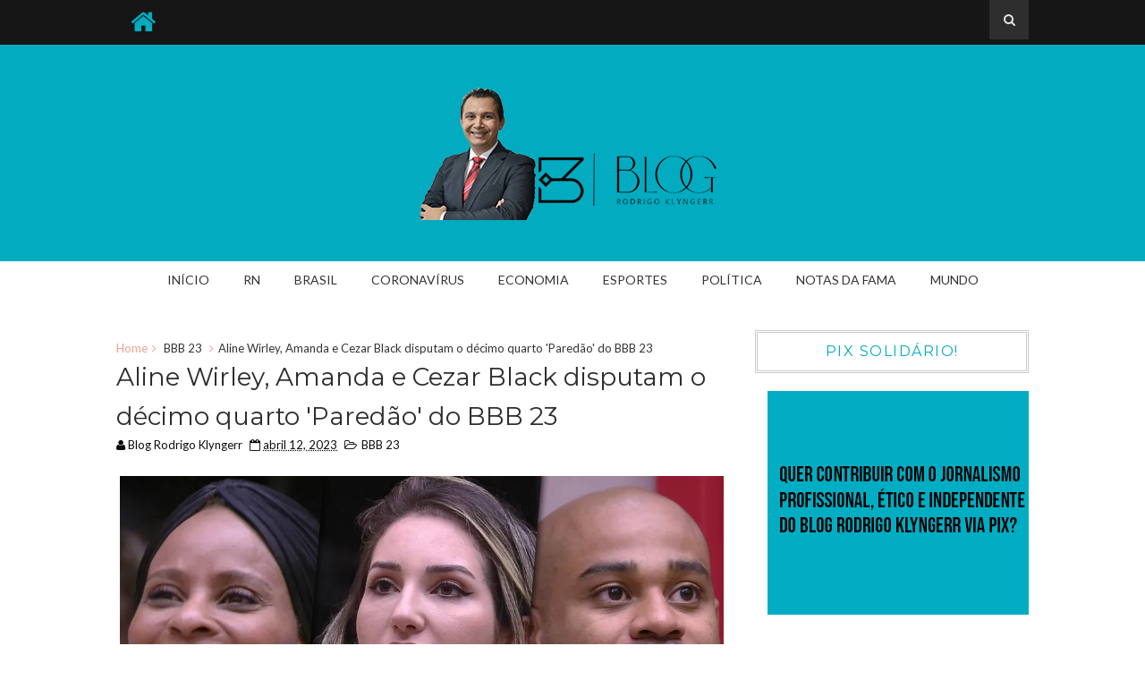

--- FILE ---
content_type: text/html; charset=UTF-8
request_url: https://www.rodrigoklyngerr.com.br/2023/04/aline-wirley-amanda-e-cezar-black.html
body_size: 25991
content:
<!DOCTYPE html>
<html class='v2' dir='ltr' xmlns='http://www.w3.org/1999/xhtml' xmlns:b='http://www.google.com/2005/gml/b' xmlns:data='http://www.google.com/2005/gml/data' xmlns:expr='http://www.google.com/2005/gml/expr'>
<head>
<link href='https://www.blogger.com/static/v1/widgets/335934321-css_bundle_v2.css' rel='stylesheet' type='text/css'/>
<!-- Google tag (gtag.js) -->
<script async='async' src='https://www.googletagmanager.com/gtag/js?id=G-Y6P4Z1GQY8'></script>
<script>
  window.dataLayer = window.dataLayer || [];
  function gtag(){dataLayer.push(arguments);}
  gtag('js', new Date());

  gtag('config', 'G-Y6P4Z1GQY8');
</script>
<script async='async' crossorigin='anonymous' src='https://pagead2.googlesyndication.com/pagead/js/adsbygoogle.js?client=ca-pub-6954264426197927'></script>
<link href='https://www.blogger.com/dyn-css/authorization.css?targetBlogID=6670474411689264097&amp;zx=d5351950-7182-494d-8985-e81f048eb9cd' media='none' onload='if(media!=&#39;all&#39;)media=&#39;all&#39;' rel='stylesheet'/><noscript><link href='https://www.blogger.com/dyn-css/authorization.css?targetBlogID=6670474411689264097&amp;zx=d5351950-7182-494d-8985-e81f048eb9cd' rel='stylesheet'/></noscript>
<meta name='google-adsense-platform-account' content='ca-host-pub-1556223355139109'/>
<meta name='google-adsense-platform-domain' content='blogspot.com'/>

<script async src="https://pagead2.googlesyndication.com/pagead/js/adsbygoogle.js?client=ca-pub-6184482916377402&host=ca-host-pub-1556223355139109" crossorigin="anonymous"></script>

<!-- data-ad-client=ca-pub-6184482916377402 -->

</head>
<meta content='width=device-width, initial-scale=1, maximum-scale=1' name='viewport'/>
<link href='https://fonts.googleapis.com/css?family=Montserrat' rel='stylesheet'/>
<link href='//maxcdn.bootstrapcdn.com/font-awesome/4.5.0/css/font-awesome.min.css' rel='stylesheet'/>
<link href='https://fonts.googleapis.com/css?family=Lato:400,700' rel='stylesheet'/>
<meta content='text/html; charset=UTF-8' http-equiv='Content-Type'/>
<meta content='blogger' name='generator'/>
<link href='https://www.rodrigoklyngerr.com.br/favicon.ico' rel='icon' type='image/x-icon'/>
<link href='https://www.rodrigoklyngerr.com.br/2023/04/aline-wirley-amanda-e-cezar-black.html' rel='canonical'/>
<link rel="alternate" type="application/atom+xml" title="Blog Rodrigo Klyngerr | Se é notícia você encontra aqui! - Atom" href="https://www.rodrigoklyngerr.com.br/feeds/posts/default" />
<link rel="alternate" type="application/rss+xml" title="Blog Rodrigo Klyngerr | Se é notícia você encontra aqui! - RSS" href="https://www.rodrigoklyngerr.com.br/feeds/posts/default?alt=rss" />
<link rel="service.post" type="application/atom+xml" title="Blog Rodrigo Klyngerr | Se é notícia você encontra aqui! - Atom" href="https://www.blogger.com/feeds/6670474411689264097/posts/default" />

<link rel="alternate" type="application/atom+xml" title="Blog Rodrigo Klyngerr | Se é notícia você encontra aqui! - Atom" href="https://www.rodrigoklyngerr.com.br/feeds/2755341833866928506/comments/default" />
<!--Can't find substitution for tag [blog.ieCssRetrofitLinks]-->
<link href='https://blogger.googleusercontent.com/img/b/R29vZ2xl/AVvXsEgZM6gcjDB-yNqaTGjQ_tQICDIB5unQx95ks0zGYhqPSUSqG2jo4Lv20xw4hNSV_pubX5GS6u3p-JjCCK3lhk7VOxORdVoteRZvPoNTJX0T4lP5Csl5EfN8UfrWG-6_Mb71Q4ODs4tOx11mR9bpX9acxV5M88n_TT8EngJUuH0HLMfdsSTpFg1efihG/s16000/quem-voce-quer-eliminar-do-bbb-23.png' rel='image_src'/>
<meta content='https://www.rodrigoklyngerr.com.br/2023/04/aline-wirley-amanda-e-cezar-black.html' property='og:url'/>
<meta content='Aline Wirley, Amanda e Cezar Black disputam o décimo quarto &#39;Paredão&#39; do BBB 23' property='og:title'/>
<meta content='Após eliminação de Fred Nicácio, BBB 23 entra em semana acelerada e forma novo &#39;Paredão&#39; disputado por Aline Wirley, Amanda e Cezar Black, e...' property='og:description'/>
<meta content='https://blogger.googleusercontent.com/img/b/R29vZ2xl/AVvXsEgZM6gcjDB-yNqaTGjQ_tQICDIB5unQx95ks0zGYhqPSUSqG2jo4Lv20xw4hNSV_pubX5GS6u3p-JjCCK3lhk7VOxORdVoteRZvPoNTJX0T4lP5Csl5EfN8UfrWG-6_Mb71Q4ODs4tOx11mR9bpX9acxV5M88n_TT8EngJUuH0HLMfdsSTpFg1efihG/w1200-h630-p-k-no-nu/quem-voce-quer-eliminar-do-bbb-23.png' property='og:image'/>
<title>
Aline Wirley, Amanda e Cezar Black disputam o décimo quarto 'Paredão' do BBB 23 - Blog Rodrigo Klyngerr | Se é notícia você encontra aqui!
</title>
<!-- Description and Keywords (start) -->
<meta content='YOUR KEYWORDS HERE' name='keywords'/>
<!-- Description and Keywords (end) -->
<meta content='Aline Wirley, Amanda e Cezar Black disputam o décimo quarto &#39;Paredão&#39; do BBB 23' property='og:title'/>
<meta content='https://www.rodrigoklyngerr.com.br/2023/04/aline-wirley-amanda-e-cezar-black.html' property='og:url'/>
<meta content='article' property='og:type'/>
<meta content='https://blogger.googleusercontent.com/img/b/R29vZ2xl/AVvXsEgZM6gcjDB-yNqaTGjQ_tQICDIB5unQx95ks0zGYhqPSUSqG2jo4Lv20xw4hNSV_pubX5GS6u3p-JjCCK3lhk7VOxORdVoteRZvPoNTJX0T4lP5Csl5EfN8UfrWG-6_Mb71Q4ODs4tOx11mR9bpX9acxV5M88n_TT8EngJUuH0HLMfdsSTpFg1efihG/s16000/quem-voce-quer-eliminar-do-bbb-23.png' property='og:image'/>
<meta content='Blog Rodrigo Klyngerr | Se é notícia você encontra aqui!' property='og:site_name'/>
<meta content='https://www.rodrigoklyngerr.com.br/' name='twitter:domain'/>
<meta content='Aline Wirley, Amanda e Cezar Black disputam o décimo quarto &#39;Paredão&#39; do BBB 23' name='twitter:title'/>
<meta content='summary_large_image' name='twitter:card'/>
<meta content='https://blogger.googleusercontent.com/img/b/R29vZ2xl/AVvXsEgZM6gcjDB-yNqaTGjQ_tQICDIB5unQx95ks0zGYhqPSUSqG2jo4Lv20xw4hNSV_pubX5GS6u3p-JjCCK3lhk7VOxORdVoteRZvPoNTJX0T4lP5Csl5EfN8UfrWG-6_Mb71Q4ODs4tOx11mR9bpX9acxV5M88n_TT8EngJUuH0HLMfdsSTpFg1efihG/s16000/quem-voce-quer-eliminar-do-bbb-23.png' name='twitter:image'/>
<meta content='Aline Wirley, Amanda e Cezar Black disputam o décimo quarto &#39;Paredão&#39; do BBB 23' name='twitter:title'/>
<!-- Social Media meta tag need customer customization -->
<meta content='Facebook App ID here' property='fb:app_id'/>
<meta content='Facebook Admin ID here' property='fb:admins'/>
<meta content='@username' name='twitter:site'/>
<meta content='@username' name='twitter:creator'/>
<style id='page-skin-1' type='text/css'><!--
/*
-----------------------------------------------
Blogger Template Style
Name:        Impreza
Author :     http://www.soratemplates.com
License:     Premium Version
----------------------------------------------- */
<Variable name="mainbgcolor" description="Blog main Color" type="color" default="#f5f5f5" />
<Variable name="primarycolor" description="Primary Color" type="color" default="#f1a18e" />
<Variable name="topcolor" description="Top Bar Color" type="color" default="#161616" />
/*****************************************
reset.css
******************************************/
html, body, .section, .widget, div, span, applet, object, iframe,
h1, h2, h3, h4, h5, h6, p, blockquote, pre,
a, abbr, acronym, address, big, cite, code,
del, dfn, em, font, img, ins, kbd, q, s, samp,
small, strike, strong, sub, sup, tt, var,
dl, dt, dd, ol, ul, li,
fieldset, form, label, legend,
table, caption, tbody, tfoot, thead, tr, th, td, figure {    margin: 0;    padding: 0;}
html {   overflow-x: hidden;}
a {text-decoration:none;color:#000;}
article,aside,details,figcaption,figure,
footer,header,hgroup,menu,nav,section {     display:block;}
table {    border-collapse: separate;    border-spacing: 0;}
caption, th, td {    text-align: left;    font-weight: normal;}
blockquote:before, blockquote:after,
q:before, q:after {    content: "";}
.quickedit, .home-link{display:none;}
blockquote, q {    quotes: "" "";}
sup{    vertical-align: super;    font-size:smaller;}
code{    font-family: 'Courier New', Courier, monospace;    font-size:12px;    color:#272727;}
::selection {background:transparent; text-shadow:#000 0 0 2px;}
::-moz-selection {background:transparent; text-shadow:#000 0 0 2px;}
::-webkit-selection {background:transparent; text-shadow:#000 0 0 2px;}
::-o-selection {background:transparent; text-shadow:#000 0 0 2px;}
a img{	border: none;}
.widget img{max-width:100%}
ol, ul { padding:0;  margin:0;  text-align: left;  }
ol li { list-style-type: decimal;  padding:0 0 5px;  }
ul li { list-style-type: disc;  padding: 0 0 5px;  }
ul ul, ol ol { padding: 0; }
.section{margin:0}
#navbar-iframe, .navbar {   height:0px;   visibility:hidden;   display:none   }
#HTML300, #Text100, .post-footer-line.post-footer-line-1, .post-footer-line.post-footer-line-2 , .post-footer-line.post-footer-line-3 {
display: none;
}
.item-control {
display: none !important;
}
h2.date-header, h4.date-header {display:none;margin:1.5em 0 .5em}
h1, h2, h3, h4, h5, h6 {
font-family: 'Montserrat', sans-serif;
font-weight: 400;
color: #2e2e2e;
}
blockquote {
padding: 8px;
background-color: #faebbc;
border-top: 1px solid #e1cc89;
border-bottom: 1px solid #e1cc89;
margin: 5px;
background-image: url(https://blogger.googleusercontent.com/img/b/R29vZ2xl/AVvXsEhY3b29mUb9YKo6mpUyuM9Z4rW7CrzjjTmzuHs5AmTO4KO7XBDakpMF7NbSTxzK0B3aY7jJhPTG3glczFcW2CK3b5ldtiehcq64xdTX-xt9gvoDNrE9R-wo56fZz9Y7Ob8nrKvWKKV8zeY/s1600/openquote1.gif);
background-position: top left;
background-repeat: no-repeat;
text-indent: 23px;
}
blockquote p{
display: block;
background-image: url(https://blogger.googleusercontent.com/img/b/R29vZ2xl/AVvXsEhtslSCVH0nMD2yqhA82S003hQFX7kHVraccZKvfYpuwq4DoIY-vRVUHWFXeEIYn-BiII03-4I7mbnb-IO8QIfD0PtkhwjRKKO1U7U87o5W4dV_rVmPo5BipwrP1bBIp8nFlwZD1K4Qn-Q/s1600/closequote1.gif);
background-repeat: no-repeat;
background-position: bottom right;
}
* {
-webkit-transition: all 0.3s ease;
-moz-transition: all 0.3s ease;
transition: all 0.3s ease;
}
/*****************************************
Custom css starts
******************************************/
body {
color: #2e2e2e;
font-family: 'Lato', sans-serif;
font-size: 14px;
font-weight: normal;
line-height: 21px;
background: mainbgcolor;
}
/* ######## Wrapper Css ######################### */
#outer-wrapper{max-width:100%;margin:0 auto;background-color:#FFF;box-shadow:0 0 5px RGBA(0, 0, 0, 0.2)}
.row{width:1020px;margin: 0 auto}
#content-wrapper {
margin: 0 auto;
padding: 20px 0;
overflow: hidden;
}
#main-wrapper {
float: left;
width: 67%;
max-width: 750px;
}
#sidebar-wrapper {
float: right;
width: 30%;
max-width: 330px;
}
/* ######## Top Header Bar Css ######################### */
.top-bar {
background: #161616;
border-bottom: 4px solid #02abc0;;
}
.top-bar-wrapper {
position: relative;
overflow: hidden;
min-height:40px;
color: #aaaaaa;
margin:0 auto;
}
.top-bar-menu {
float: left;
}
.top-menu ul {
overflow: hidden;
list-style: none;
padding: 0;
margin: 0;
}
.top-menu ul li {
float: left;
display: inline-block;
list-style: none;
padding: 0;
}
.top-menu ul li a {
padding: 10px 16px;
display: block;
border: none !important;
text-decoration: none;
line-height: inherit;
font-size: 14px;
font-weight: normal;
color: #aaaaaa;
}
.selectnav {display:none}
.top-bar-search {
float: right;
}
.header-search {
position: relative;
float: right;
}
.header-search li {
list-style: none;
}
.header-search a.search {
background-color: rgba(255, 255, 255, 0.1);
cursor: pointer;
display: block;
height: 44px;
text-align: center;
position: relative;
right: 0;
top: 0;
width: 44px;
border-radius: 0;
}
.header-search a.search:hover {
background-color: $(theme.color);
}
.header-search a.search:before {
color: #E4E4E4;
content: '\f002';
font: normal normal normal 22px/1 FontAwesome;
font-size: inherit;
text-rendering: auto;
-webkit-font-smoothing: antialiased;
-moz-osx-font-smoothing: grayscale;
line-height: 44px;
}
.header-search a.active:before,
.header-search a.search:hover:before {
color: #FFF;
}
.header-search a.search.active {
background-color: $(theme.color);
border-left: 0;
border-radius: 0;
}
.header-search a.search.active form {
display: block;
}
.header-search a.search form {
display: none;
position: absolute;
right: 44px;
top: 0;
z-index: 2;
}
.header-search a.search form input {
box-shadow: none;
height: 44px;
padding: 0 12px;
width: 160px;
font-family: inherit;
color: #333;
margin-top: 0;
border-radius: 0;
border: 0;
line-height: 44px;
}
.header-search li a{
cursor:pointer
}
/* ######## Header Css ######################### */
#header-wrapper {
text-align: center;
padding: 42px 0;
background:#02abc0;
}
#header-inner {
text-align: center;
display: inline-block;
}
/* ######## Navigation Menu Css ######################### */
.nav-menu {
text-align: center;
float: left;
margin: 0 auto;
padding: 0;
width: 100%;
z-index: 299;
}
#nav {
margin: 0 auto;
}
.nav-menu {
padding: 0;
}
.nav-menu ul {
list-style: none;
margin: 0;
padding: 0;
z-index: 999;
text-align: center;
}
.nav-menu ul li {
display: inline-block;
line-height: 1;
list-style: none outside none;
padding: 0;
text-align: left;
}
.nav-menu li a {
background: transparent;
color: #333;
display: block;
font-size: 14px;
padding: 14px 19px;
position: relative;
text-decoration: none;
text-transform: uppercase;
}
.nav-menu li a i {
margin-right: 3px;
}
.nav-menu li a:hover {
color: #f1a18e;
}
.nav-menu ul li ul {
width: 180px;
margin: 0px;
position: absolute;
visibility: hidden;
display: inline;
padding: 0px;
height: auto;
border: 1px solid #eeeeee;
background: #fff;
transition:none;
}
.nav-menu ul li:hover ul {
visibility: visible;
}
.nav-menu li li a {
color: #333;
font-size: 14px;
padding: 10px 15px;
position: relative;
text-align: left;
}
.nav-menu li li {
float: none !important;
display: block;
}
.nav-menu a#pull {
display: none;
}
.nav-menu ul li.hasSub a {
padding-right: 25px
}
.nav-menu ul li.hasSub a:after {
color: #fff;
position: absolute;
top: 15px;
right: 10px;
display: block;
content: "\f107";
font-family: FontAwesome;
font-weight: 400;
font-size: 15px;
text-rendering: auto;
-webkit-font-smoothing: antialiased;
-moz-osx-font-smoothing: grayscale
}
.nav-menu ul li.hasSub ul li a:after {
display: none!important
}
/* ######## Sidebar Css ######################### */
.sidebar .widget {
margin-bottom: 20px;
position: relative;
}
.sidebar h2 {
border: 3px double #cccccc;
color: #02abc0;
font-size: 16px;
padding: 10px 0;
margin: 0 0 20px;
font-weight: 400;
letter-spacing: 1.5px;
text-transform: uppercase;
position: relative;
text-align: center;
}
.sidebar ul,.sidebar li{
list-style-type:none;
margin:0;
}
/* ######## Post Css ######################### */
article {
padding: 0;
}
.index .post-outer {
padding: 0 0 20px 0;
width: 49%;
margin-right: 10px;
float: left;
}
.index .post-outer.odd {
margin-right:0;
}
.post {
display: block;
overflow: hidden;
word-wrap: break-word;
background: #ffffff;
}
.post h2 {
margin-bottom: 12px;
line-height: 37px;
font-size: 18px;
font-weight: normal;
text-transform: uppercase;
}
.post h2 a {
color: #000;
letter-spacing: 2px;
}
.post h2 {
margin: 0 0 10px;
padding: 0;
}
.retitle h2 {
margin: 8px 0;
display: block;
max-height: 65px;
overflow: hidden;
}
.breadcrumbs .fa-angle-right:before {
margin: 0 5px;
}
.breadcrumbs {
margin: 0;
font-size: 13px;
}
.breadcrumbs i {
color: #f1a18e;
}
.breadcrumbs span a.bhome {
color: #f1a18e;
}
.breadcrumbs span,
.breadcrumbs span a {
color: #333;
}
.breadcrumbs span a:hover {
color:#f1a18e;
}
.post-labels {
position: absolute;
top: 15px;
left: 15px;
padding: 5px 10px 4px;
background: #02abc0;
color: #000;
font-size: 14px;
text-transform: uppercase;
display: none;
z-index: 1;
}
.post-labels a {
color: #000;
}
.post-labels:hover {
background:#f1a18e;
color:#fff;
}
.post-body {
margin: 0px;
padding:0;
font-size: 14px;
line-height: 26px;
}
.block-image {
float: none;
width: 100%;
height: auto;
}
.block-image .thumb {
width: 100%;
height: 230px;
position: relative;
display: block;
overflow: hidden;
}
.block-image a {
width: 100%;
height: 230px;
display: block;
}
.date-header {
color: #bdbdbd;
display: block;
font-size: 12px;
font-weight: 400;
line-height: 1.3em;
margin: 0!important;
padding: 0;
}
.date-header a {
color: #bdbdbd;
}
.post-header {
padding: 10px 0;
}
#meta-post .fa-calendar-o {
margin-left: 8px;
}
.post-meta {
color: #0c0c0c;
display: block;
font-size: 13px;
font-weight: 400;
line-height: 21px;
margin: 0;
padding: 0;
}
.post-meta a, .post-meta i {
color: #0c0c0c;
}
.post-timestamp {
margin-left: 5px;
}
.label-head {
margin-left: 5px;
}
.label-head a {
padding-left: 2px;
}
.resumo {
margin-top: 10px;
color: #919191;
}
.resumo span {
display: block;
margin-bottom: 8px;
font-size: 14px;
line-height: 31px;
text-align: justify;
}
.post img {
max-width: 100%;
padding: 10px 0;
position: relative;
margin:0 auto;
}
.post h3 {
font-size: 18px;
margin-top: 20px;
margin-bottom: 10px;
line-height: 1.1;
}
.second-meta {
display: none;
}
.comment-link {
white-space: normal;
}
#blog-pager {
clear: both;
text-align: center;
padding: 15px 0;
background: #ffffff;
color: #4d4d4d;
}
.blog-pager-older-link,
.blog-pager-newer-link,
.home-link {
font-size: 16px;
padding: 7px 14px;
margin-right: 5px;
color: #4d4d4d;
font-family: 'Montserrat', sans-serif;
font-weight: 700;
border: 3px double #cccccc;
}
.blog-pager-older-link:hover, .blog-pager-newer-link:hover, .blog-pager-older-link:hover .post-nav-icon, .blog-pager-newer-link:hover  .post-nav-icon  {
background:#333;
color:#f1a18e;
border-color:#333;
}
.blog-pager-older-link:hover .pager-heading, .blog-pager-newer-link:hover  .pager-heading, .blog-pager-older-link:hover .pager-title, .blog-pager-newer-link:hover  .pager-title {
color:#f1a18e;
}
.blog-pager-newer-link {
float: left;
position: relative;
text-align: left;
}
.blog-pager-newer-link .pager-heading {
margin-bottom: 5px;
color: #aaa;
margin-left: 42px;
}
.blog-pager-newer-link .pager-title {
font-size: 150%;
display: block;
line-height: 1.3;
white-space: normal;
text-overflow: ellipsis;
overflow: hidden;
color: #222;
margin-left: 42px;
}
.blog-pager-newer-link .post-nav-icon {
left: 0;
}
.blog-pager-older-link {
float: right;
position: relative;
text-align: right;
}
.blog-pager-older-link .pager-title {
font-size: 150%;
display: block;
line-height: 1.3;
white-space: normal;
text-overflow: ellipsis;
overflow: hidden;
color: #222;
margin-right: 42px;
}
.blog-pager-older-link .pager-heading {
margin-bottom: 5px;
color: #aaa;
margin-right: 42px;
}
.blog-pager-older-link .post-nav-icon {
right: 0;
}
.blog-pager-older-link .post-nav-icon, .blog-pager-newer-link .post-nav-icon  {
position: absolute;
top: 0;
width: 32px;
height: 100%;
text-align: center;
line-height: 66px;
background-color: #eee;
color: #f1a18e;
letter-spacing: 0;
}
/* ######## Share widget Css ######################### */
.share-box {
position: relative;
padding: 10px 0;
}
.share-title {
border-bottom: 2px solid #777;
color: #010101;
display: inline-block;
padding-bottom: 7px;
font-size: 15px;
font-weight: 500;
position: relative;
top: 2px;
}
.share-art {
float: right;
padding: 0;
padding-top: 0;
font-size: 13px;
font-weight: 400;
text-transform: capitalize;
}
.share-art a {
color: #fff;
padding: 3px 8px;
margin-left: 4px;
border-radius: 2px;
display: inline-block;
margin-right: 0;
background: #010101;
}
.share-art a:hover{color:#fff}
.share-art .fac-art{background:#3b5998}
.share-art .fac-art:hover{background:rgba(49,77,145,0.7)}
.share-art .twi-art{background:#00acee}
.share-art .twi-art:hover{background:rgba(7,190,237,0.7)}
.share-art .goo-art{background:#db4a39}
.share-art .goo-art:hover{background:rgba(221,75,56,0.7)}
.share-art .pin-art{background:#CA2127}
.share-art .pin-art:hover{background:rgba(202,33,39,0.7)}
.share-art .lin-art{background:#0077B5}
.share-art .lin-art:hover{background:rgba(0,119,181,0.7)}
/* ######## Related Post Css ######################### */
#related-posts {
margin-bottom: 10px;
padding: 10px 0;
}
.related li {
width: 31.276%;
display: inline-block;
height: auto;
min-height: 184px;
float: left;
margin-right: 18px;
overflow: hidden;
position: relative;
}
.related li h3 {
margin-top:0;
}
.related-thumb {
width: 100%;
height: 180px;
overflow: hidden;
border-radius: 2px;
}
.related li .related-img {
width: 100%;
height: 180px;
display: block;
position: relative;
transition: all .3s ease-out!important;
-webkit-transition: all .3s ease-out!important;
-moz-transition: all .3s ease-out!important;
-o-transition: all .3s ease-out!important;
}
.related li .related-img:hover {
-webkit-transform: scale(1.1) rotate(-1.5deg)!important;
-moz-transform: scale(1.1) rotate(-1.5deg)!important;
transform: scale(1.1) rotate(-1.5deg)!important;
transition: all .3s ease-out!important;
-webkit-transition: all .3s ease-out!important;
-moz-transition: all .3s ease-out!important;
-o-transition: all .3s ease-out!important;
}
.related-title a {
font-size: 14px;
line-height: 1.4em;
padding: 10px 0 4px;
font-weight: 500;
color: #fff;
display: block;
text-shadow: 0 .5px .5px rgba(34,34,34,0.3);
}
.related li:nth-of-type(3),
.related li:nth-of-type(6),
.related li:nth-of-type(9) {
margin-right: 0;
}
.related .related-tag {
position: absolute;
top: 15px;
left: 15px;
background-color: #f1a18e;
color: #fff;
text-transform: uppercase;
font-weight: 400;
z-index: 5;
height: 20px;
line-height: 20px;
padding: 0 6px;
font-size: 11px;
}
.related .related-thumb .related-img:after {
content: no-close-quote;
position: absolute;
left: 0;
bottom: 0;
width: 100%;
height: 120px;
background: url(https://blogger.googleusercontent.com/img/b/R29vZ2xl/AVvXsEiMi51DAKDDxPcin5F9GevQyThF7M8JtKR8fYPxtkZVjBYL9fyZc7yQHJiszJsIRa4yQWDabhYCd60pEAbbckGMp7lDqe3NHv-GinPwXhch1d2J9_LPvtVNQaT_ax17EUwymOtz67_ufqc/s1600-r/metabg.png) repeat-x;
background-size: 100% 100%;
opacity: .8;
}
.related-overlay {
position: absolute;
left: 0;
top: 0;
z-index: 1;
width: 100%;
height: 100%;
background-color: rgba(40,35,40,0.05);
}
.related-content {
position: absolute;
bottom: 0;
padding: 15px 15px 11px;
width: 100%;
line-height: 1.2em;
box-sizing: border-box;
z-index: 2;
}
.related .related-content .recent-date {
color: #ccc;
font-size: 12px;
font-weight: 400;
}
.recent-date:before, .p-date:before {
content: '\f017';
font-family: fontawesome;
margin-right: 5px;
}
/* ######## Comment Form Widget ######################### */
.comment-form {
overflow:hidden;
}
iframe.blogger-iframe-colorize,
iframe.blogger-comment-from-post {
height: 283px!important
}
.comments h3 {
line-height:normal;
text-transform:uppercase;
color:#333;
font-weight:bold;
margin:0 0 20px 0;
font-size:14px;
padding:0 0 0 0;
}
h4#comment-post-message {
display:none;
margin:0 0 0 0;
}
.comments{
clear:both;
margin-top:10px;
margin-bottom:0
padding-left: 10px;
}
.comments .comments-content{
font-size:13px;
margin-bottom:8px
}
.comments .comments-content .comment-thread ol{
text-align:left;
margin:13px 0;
padding:0
}
.comments .avatar-image-container {
background:#fff;
border:1px solid #DDD;
overflow:hidden;
padding:6px;
}
.comments .comment-block{
position:relative;
background:#fff;
padding:15px;
margin-left:60px;
border-left:3px solid #ddd;
border-top:1px solid #DDD;
border-right:1px solid #DDD;
border-bottom:1px solid #DDD;
}
.comments .comment-block:before {
content:"";
width:0px;
height:0px;
position:absolute;
right:100%;
top:14px;
border-width:10px;
border-style:solid;
border-color:transparent #DDD transparent transparent;
display:block;
}
.comments .comments-content .comment-replies{
margin:8px 0;
margin-left:60px
}
.comments .comments-content .comment-thread:empty{
display:none
}
.comments .comment-replybox-single {
background:#f0f0f0;
padding:0;
margin:8px 0;
margin-left:60px
}
.comments .comment-replybox-thread {
background:#f0f0f0;
margin:8px 0 0 0;
padding:0;
}
.comments .comments-content .comment{
margin-bottom:6px;
padding:0
}
.comments .comments-content .comment:first-child {
padding:0;
margin:0
}
.comments .comments-content .comment:last-child {
padding:0;
margin:0
}
.comments .comment-thread.inline-thread .comment, .comments .comment-thread.inline-thread .comment:last-child {
margin:0px 0px 5px 30%
}
.comment .comment-thread.inline-thread .comment:nth-child(6) {
margin:0px 0px 5px 25%;
}
.comment .comment-thread.inline-thread .comment:nth-child(5) {
margin:0px 0px 5px 20%;
}
.comment .comment-thread.inline-thread .comment:nth-child(4) {
margin:0px 0px 5px 15%;
}
.comment .comment-thread.inline-thread .comment:nth-child(3) {
margin:0px 0px 5px 10%;
}
.comment .comment-thread.inline-thread .comment:nth-child(2) {
margin:0px 0px 5px 5%;
}
.comment .comment-thread.inline-thread .comment:nth-child(1) {
margin:0px 0px 5px 0;
}
.comments .comments-content .comment-thread{
margin:0;
padding:0
}
.comments .comments-content .inline-thread{
background:#fff;
border:1px solid #DDD;
padding:15px;
margin:0
}
.comments .comments-content .icon.blog-author {
display:inline;
}
.comments .comments-content .icon.blog-author:after {
content: "Admin";
background: #efa48d;
color: #000000;
font-size: 11px;
padding: 2px 5px;
}
.comment-header {
text-transform:uppercase;
font-size:12px;
}
.comments .comments-content .datetime {
margin-left: 6px;
}
.comments .comments-content .datetime a {
color:#888;
}
.comments .comment .comment-actions a {
display:inline-block;
color:#333;
font-weight:bold;
font-size:10px;
line-height:15px;
margin:4px 8px 0 0;
}
.comments .continue a {
color:#333;
display:inline-block;
font-size:10px;
}
.comments .comment .comment-actions a:hover, .comments .continue a:hover{
text-decoration:underline;
}
/*****************************************
Footer Bottom CSS
******************************************/
#lower {
margin:auto;
padding: 0px 0px 10px 0px;
width: 100%;
background:#212121;
}
#lower-wrapper {
margin:auto;
padding: 20px 0px 20px 0px;
}
#lowerbar-wrapper {
float: left;
margin: 0px 5px auto;
padding-bottom: 20px;
width: 32%;
text-align: justify;
color:#ddd;
line-height: 1.6em;
word-wrap: break-word;
overflow: hidden;
max-width: 375px;
}
.lowerbar {margin: 0; padding: 0;}
.lowerbar .widget {margin: 0; padding: 10px 20px 0px 20px;box-sizing:border-box;}
.lowerbar h2 {
border: 3px double #cccccc;
color: #f1a18e;
font-size: 16px;
padding: 10px 0;
margin: 0 0 20px;
font-weight: 400;
letter-spacing: 1.5px;
text-transform: uppercase;
position: relative;
text-align: center;
}
.lowerbar ul {
margin: 0 auto;
padding: 0;
list-style-type: none;
}
.lowerbar li {
display:block;
line-height: 1.6em;
margin-left: 0 !important;
list-style-type: none;
}
.lowerbar li a {
text-decoration:none; color: #DBDBDB;
}
.lowerbar li a:hover {
text-decoration:none;
}
.lowerbar li:hover {
display:block;
}
.lowerbar .PopularPosts ul li a, .lowerbar .custom-widget .rcp-title a, .lowerbar {
color:#fff;
}
.lowerbar .PopularPosts .widget-content ul li, .lowerbar .custom-widget li {
border-bottom: 1px solid rgb(51, 51, 51);
}
/* ######## footer social Css ######################### */
.footer-bar-wrapper {
border-top: 3px double #404040;
background: #151515;
padding: 10px;
overflow: hidden;
}
.foot-bar-soc {
padding: 5px 0;
}
.top-bar-social {
float: left;
margin: 0;
}
.top-bar-social .widget {
margin:0;
}
.top-bar-social li {
padding: 0;
display: inline-block;
float: none;
margin-right: 5px;
;
}
.top-bar-social .widget ul {
padding: 0;
}
.top-bar-social .LinkList ul {
text-align: center;
}
.top-bar-social #social a {
display: block;
width: 30px;
height: 30px;
line-height: 30px;
font-size: 15px;
color: #aaaaaa;
transition: background 0.3s linear;
-moz-transition: background 0.3s linear;
-webkit-transition: background 0.3s linear;
-o-transition: background 0.3s linear;
}
.top-bar-social #social a:before {
display: inline-block;
font: normal normal normal 22px/1 FontAwesome;
font-size: inherit;
font-style: normal;
font-weight: 400;
-webkit-font-smoothing: antialiased;
-moz-osx-font-smoothing: grayscale;
}
.top-bar-social .facebook:before {
content: "\f09a";
}
.top-bar-social .twitter:before {
content: "\f099";
}
.top-bar-social .gplus:before {
content: "\f0d5";
}
.top-bar-social .linkedin:before {
content: "\f0e1";
}
.top-bar-social .instagram:before {
content: "\f16d";
}
.top-bar-social .pinterest:before {
content: "\f0d2";
}
.top-bar-social .rss:before {
content: "\f09e";
}
.top-bar-social .youtube:before {
content: "\f16a";
}
.top-bar-social .skype:before {
content: "\f17e";
}
.top-bar-social .tumblr:before {
content: "\f173";
}
.top-bar-social .vine:before {
content: "\f1ca";
}
.top-bar-social .dribble:before {
content: "\f17d";
}
.top-bar-social .soundcloud:before {
content: "\f1be";
}
.top-bar-social .behance:before {
content: "\f1b4";
}
.top-bar-social .digg:before {
content: "\f1a6";
}
.top-bar-social ul#social a:hover {
color: #fff;
opacity: 1;
}
/* ######## Footer Css ######################### */
#jugas_footer {
background: #212121;
color: #BABABA;
font-family: 'Montserrat', sans-serif;
font-weight: 300;
padding: 20px 0px;
}
.copy-container {
margin: 0 auto;
overflow: hidden;
}
.jugas_footer_copyright a {
color: #f4f4f4;
}
.jugas_footer_copyright {
text-align: right;
float:right;
color: #f4f4f4;
}
/* ######## Custom Widget Css ######################### */
#ads-blog .widget {
width: 728px;
max-height: 90px;
padding: 0 2% 0 0;
margin: 0px auto 20px!important;
max-width: 100%;
box-sizing: border-box;
}
#ads-home-top {
margin-top: 15px;
}
.cloud-label-widget-content {
display: inline-block;
text-align: left;
}
.cloud-label-widget-content .label-size {
display: inline-block;
float: left;
font-size: 10px;
line-height: normal;
margin: 0 5px 5px 0;
opacity: 1
}
.cloud-label-widget-content .label-size a {
background: #fff;
color: #878787;
float: left;
border: 3px double #eee;
font-weight: 400;
line-height: 100%;
margin: 0;
padding: 7px 8px;
text-transform: capitalize;
transition: all .6s;
}
.cloud-label-widget-content .label-size a:hover {
color: #000;
}
.cloud-label-widget-content .label-size a:hover,
.cloud-label-widget-content .label-size a:active {
background: #fff;
color: #F86E7D;
}
.cloud-label-widget-content .label-size .label-count {
background: #F86E7D;
color: #fff;
white-space: nowrap;
display: inline-block;
padding: 6px 8px;
margin-left: -3px;
line-height: normal;
border-radius: 0 2px 2px 0
}
.flickr_widget .flickr_badge_image{float:left;margin-bottom:5px;margin-right:10px;overflow:hidden;display:inline-block}
.flickr_widget .flickr_badge_image:nth-of-type(4),.flickr_widget .flickr_badge_image:nth-of-type(8),.flickr_widget .flickr_badge_image:nth-of-type(12){margin-right:0}
.flickr_widget .flickr_badge_image img{max-width:64px;height:auto}
.flickr_widget .flickr_badge_image img:hover{opacity:.5}
.label-size-1,
.label-size-2 {
opacity: 100
}
.list-label-widget-content li {
display: block;
padding: 8px 0;
border-bottom: 1px solid #555;
position: relative
}
.list-label-widget-content li a:before {
content: '\203a';
position: absolute;
left: 0px;
top: 2px;
font-size: 22px;
color: #f1a18e
}
.list-label-widget-content li a {
color: #fff;
font-size: 12px;
padding-left: 20px;
font-weight: 400;
text-transform: uppercase
}
.list-label-widget-content li span:last-child {
color: #f1a18e;
font-size: 12px;
font-weight: 700;
position: absolute;
top: 9px;
right: 0
}
.PopularPosts .item-thumbnail{margin:0 15px 0 0 !important;width:90px;height:65px;float:left;overflow:hidden;    position: relative}
.PopularPosts .item-thumbnail a{position:relative;display:block;overflow:hidden;line-height:0}
.PopularPosts ul li img{width:90px;height:65px;object-fit:cover;padding:0;transition:all .3s ease}
.PopularPosts .widget-content ul li{overflow:hidden;padding:10px 0;border-top:1px solid #f2f2f2}
.sidebar .PopularPosts .widget-content ul li:first-child,.sidebar .custom-widget li:first-child,.tab-widget .PopularPosts .widget-content ul li:first-child,.tab-widget .custom-widget li:first-child{padding-top:0;border-top:0}
.sidebar .PopularPosts .widget-content ul li:last-child,.sidebar .custom-widget li:last-child,.tab-widget .PopularPosts .widget-content ul li:last-child,.tab-widget .custom-widget li:last-child{padding-bottom:0}
.PopularPosts ul li a{color:#333333;font-weight:400;font-size:14px;line-height:1.4em;transition:color .3s}
.PopularPosts ul li a:hover{color:#FF4400}
.PopularPosts .item-title{margin:0 0 4px;padding:0;line-height:0}
.item-snippet{display:none;font-size:0;padding-top:0}
.PopularPosts ul {
counter-reset: popularcount;
margin: 0;
padding: 0;
}
.PopularPosts .item-thumbnail::before {
background: rgba(0, 0, 0, 0.3);
bottom: 0px;
content: "";
height: 100px;
width: 100px;
left: 0px;
right: 0px;
margin: 0px auto;
position: absolute;
z-index: 3;
}
.PopularPosts .item-thumbnail::after {
color: rgba(255,255,255, 0.63);
content: counter(popularcount, decimal);
counter-increment: popularcount;
font-size: 70px;
list-style-type: none;
position: absolute;
left: 5px;
top: -5px;
z-index: 4;
}
/* ######## Responsive Css ######################### */
@media only screen and (max-width: 1040px) {
.row {
width: 96% !important;
margin: 0 auto;
float: none;
}
.sticky-wrapper.is-sticky .row {
width: 100% !important;
}
}
@media only screen and (max-width: 980px) {
#main-wrapper, #sidebar-wrapper, #lowerbar-wrapper {
float: none;
clear: both;
width: 100%;
margin: 0 auto;
}
#main-wrapper {
max-width: 100%;
}
#sidebar-wrapper {
padding-top: 20px;
}
.overlay a {
float: right;
margin: 30px 0;
}
.overlay h3 {
float: left;
}
}
@media screen and (max-width: 880px) {
#nav1, #nav {
display: none;
}
.home #header-wrapper {
margin-bottom: 10px;
}
.sticky-wrapper {
height: 40px!important;
}
.nav-menu .selectnav {
margin: 0 auto;
width: 100%;
}
.selectnav {
width: auto;
color: #222;
background: #f4f4f4;
border: 1px solid rgba(255,255,255,0.1);
position: relative;
border: 0;
padding: 6px 10px!important;
margin: 7px 0;
}
.selectnav {
display: inline-block;
width: 200px;
}
.item #content-wrapper {
padding: 0 0 30px;
}
}
@media only screen and (max-width: 768px) {
.index .post-outer {
float: none;
margin: 0 auto;
clear: both;
width: 100%;
}
.block-image {
float: none;
margin: 0 auto;
clear: both;
width: 100%;
}
.related li {
width: 100%;
}
.retitle h2 {
margin: 8px 0;
display: block;
max-height: 100%;
overflow: hidden;
}
.share-art span {
display: none;
}
.ops-404 {
width: 80%!important;
}
.title-404 {
font-size: 160px!important;
}
.overlay {
display:none;
visibility:hidden;
}
.post-labels {
margin-bottom: 10px;
}
}
@media only screen and (max-width: 480px) {
#header-inner {
max-width:100%;
}
.wid-thumb {
height: 380px;
}
.index .post h2, .archive .post h2 {
line-height: 1.4em;
font-size: 19px;
}
h1.post-title {
font-size: 22px;
margin-bottom: 10px;
line-height: 1.4em;
}
.breadcrumbs {
display:none;
}
.subscribe-css-email-field, .subscribe-css-email-field {
width:100%;
}
#sidebar-wrapper, #lowerbar-wrapper {
max-width: 100%;
}
.lowerbar .widget {
padding: 10px 15px 0;
}
.about-widget-image {
overflow: hidden;
}
.share-title{
display:none;
}
.flickr_widget .flickr_badge_image:nth-of-type(4), .flickr_widget .flickr_badge_image:nth-of-type(8), .flickr_widget .flickr_badge_image:nth-of-type(12) {
margin-right: 10px;
}
.blog-pager-newer-link .pager-title, .blog-pager-newer-link .pager-heading, .blog-pager-older-link .pager-title, .blog-pager-older-link .pager-heading {
display: none;
}
.blog-pager-older-link .post-nav-icon, .blog-pager-newer-link .post-nav-icon {
line-height: 40px;
width: 100%;
}
}
@media only screen and (max-width: 360px) {
#header-inner img {
max-width: 100%;
margin: 0 auto;
float: none;
height: auto;
}
#meta-post {
position: relative;
overflow: hidden;
display: block;
border-bottom: 1px solid #f2f2f2;
}
#meta-post:after {
display: none;
}
.index .post h2, .archive .post h2 {
font-size: 16px;
}
}
@media only screen and (max-width: 300px) {
#sidebar-wrapper {display:none}
.top-bar-menu,.selectnav{width:100%}
.top-bar-search, #ads-blog  {
display: none;
}
.archive .post h2,.index .post h2 {
line-height: 1.4em !important;
font-size: 12px!important;
}
.index .snippets,.archive .snippets,.sora-author-box img,.share-box .post-author {
display: none;
}
.share-art, .share-box .post-author {
float: none;
margin: 0 auto;
text-align: center;
clear: both;
}
.read-more-wrap, .post-labels {
float: none !important;
clear: both;
display: block;
text-align: center;
}
.ops-404 {
font-size: 18px!important;
}
.title-404 {
font-size: 110px !important;
}
h1.post-title {
font-size: 17px;
}
.share-box {
overflow: hidden;
}
.top-bar-social #social a {
width: 24px;
height: 24px;
line-height: 24px;
}
}

--></style>
<style id='template-skin-1' type='text/css'><!--
/*------Layout (No Edit)----------*/
body#layout #outer-wrapper {
padding: 0;
width: 1073px
}
body#layout .section h4 {
color: #333!important
}
body#layout #content-wrapper {
margin: 0 auto
}
body#layout #main-wrapper {
float: left;
width: 70%;
margin: 0;
padding: 0
}
body#layout #sidebar-wrapper {
float: right;
width: 30%;
margin: 0;
padding: 5px 0 0;
background-color: #f8e244!important
}
body#layout #sidebar-wrapper .section {
background-color: #fff;
border: 1px solid #fff
}
body#layout #sidebar-wrapper .section .widget-content {
border-color: #5a7ea2!important
}
body#layout #sidebar-wrapper .section .draggable-widget .widget-wrap2 {
background-color: #5a7ea2!important
}
body#layout #main-wrapper #main {
margin-right: 4px;
background-color: #5a7ea2;
border-color: #34495e
}
body#layout #main-wrapper #main h4 {
color: #fff!important
}
body#layout .layout-widget-description {
display: none!important
}
body#layout #Blog1 .widget-content {
border-color: #34495e
}
body#layout .navi-menu {
float: left;
width: 95%;
margin: 4px 0 0;
padding: 0;
}
body#layout .theme-opt {
display: block !important;
}
body#layout .option {
background-color: #2c3e50!important;
overflow: hidden!important;
}
body#layout .option h4 {
font-size: 16px;
padding: 4px 0 7px;
color: #fff!important;
}
body#layout .option .widget {
float: none;
width: 100%;
}
body#layout .option .widget.locked-widget .widget-content {
background-color: #34495e !important;
border-color: #455668 !important;
color: #fff!important;
}
body#layout .option .widget.locked-widget .widget-content a.editlink {
color: #fff !important;
border: 1px solid #233648;
border-radius: 2px;
padding: 2px 5px;
background-color: #233648;
}
/*------Layout (end)----------*/
--></style>
<script type='text/javascript'>
        (function(i,s,o,g,r,a,m){i['GoogleAnalyticsObject']=r;i[r]=i[r]||function(){
        (i[r].q=i[r].q||[]).push(arguments)},i[r].l=1*new Date();a=s.createElement(o),
        m=s.getElementsByTagName(o)[0];a.async=1;a.src=g;m.parentNode.insertBefore(a,m)
        })(window,document,'script','https://www.google-analytics.com/analytics.js','ga');
        ga('create', 'UA-135619204-1', 'auto', 'blogger');
        ga('blogger.send', 'pageview');
      </script>
<script src='https://ajax.googleapis.com/ajax/libs/jquery/1.11.0/jquery.min.js' type='text/javascript'></script>
<head>
<script async='async' data-ad-client='ca-pub-6184482916377402' src='https://pagead2.googlesyndication.com/pagead/js/adsbygoogle.js'></script>
</head>
<body class='item'>
<div class='theme-opt' style='display:none'>
<div class='option section' id='option' name='Theme Options'><div class='widget HTML' data-version='1' id='HTML312'>
<style>
#outer-wrapper {
    max-width: 100%;
}
</style>
</div></div>
</div>
<div id="outer-wrapper" class="item">
<div class='top-bar'>
<div class='top-bar-wrapper row'>
<div class='top-bar-menu'>
<div class='top-menu'>
<div class='top-menu section' id='top-menu'><div class='widget LinkList' data-version='1' id='LinkList940'>
<div class='widget-content'>
<ul id='nav1' itemscope='' itemtype='http://schema.org/SiteNavigationElement'>
<li itemprop='name'><a href='https://www.rodrigoklyngerr.com.br' itemprop='url'><i class="fa fa-home" style="font-size:30px;color:#02abc0"></i></a></li>
</ul>
</div>
</div></div>
</div>
</div>
<div class='top-bar-search'>
<div class='header-search'>
<li>
<a class='search'>
<form action='/search/max-results=7' method='get'>
<input id='s' name='q' placeholder='BUSCAR...' type='text'/>
</form>
</a>
</li>
</div></div>
</div>
</div>
<div style='clear: both;'></div>
<div id='header-wrapper'>
<div class='header section' id='header'><div class='widget Header' data-version='1' id='Header1'>
<div id='header-inner'>
<a href='https://www.rodrigoklyngerr.com.br/' style='display: block'><h1 style='display:none;'></h1>
<img alt='Blog Rodrigo Klyngerr | Se é notícia você encontra aqui!' height='150px; ' id='Header1_headerimg' src='https://blogger.googleusercontent.com/img/a/AVvXsEgqWmAk8HAi5FP3dJmBp0hMcJZolJnm0W-iQyjC32bAqcCuoZBa-_qRltRsRgFD1GHb8BSkcfwhD_1GSf59blqPhR1a0fqi7VqVRDeAAeZJzF1Udb0WnivA_usjFhPF7eyFszH42IVlEftkF_K_rYO8-8_Cj8UgKNK7BKxRykZtr21IYFiugfVqOHU9=s341' style='display: block' width='341px; '/>
</a>
</div>
</div></div>
</div>
<div style='clear: both;'></div>
<div class='navi-menu'>
<div class='nav-menu row section' id='Navigation Menu' name='Navigation Menu'><div class='widget LinkList' data-version='1' id='LinkList100'>
<div class='widget-content'>
<ul id='nav' itemscope='' itemtype='http://schema.org/SiteNavigationElement'>
<li itemprop='name'><a href='https://www.rodrigoklyngerr.com.br' itemprop='url'>Início</a></li>
<li itemprop='name'><a href='https://www.rodrigoklyngerr.com.br/search/label/RN' itemprop='url'>RN</a></li>
<li itemprop='name'><a href='https://www.rodrigoklyngerr.com.br/search/label/Brasil' itemprop='url'>Brasil</a></li>
<li itemprop='name'><a href='https://www.rodrigoklyngerr.com.br/search/label/Coronav%C3%ADrus' itemprop='url'>Coronavírus</a></li>
<li itemprop='name'><a href='https://www.rodrigoklyngerr.com.br/search/label/Economia' itemprop='url'>Economia</a></li>
<li itemprop='name'><a href='https://www.rodrigoklyngerr.com.br/search/label/Esportes' itemprop='url'>Esportes</a></li>
<li itemprop='name'><a href='https://www.rodrigoklyngerr.com.br/search/label/Pol%C3%ADtica' itemprop='url'>Política</a></li>
<li itemprop='name'><a href='https://www.rodrigoklyngerr.com.br/search/label/Notas%20da%20Fama' itemprop='url'>Notas da Fama</a></li>
<li itemprop='name'><a href='https://www.rodrigoklyngerr.com.br/search/label/Mundo' itemprop='url'>Mundo</a></li>
</ul>
<script type='text/javascript'> 
            //<![CDATA[
            $("#LinkList100").each(function(){var e="<ul id='nav'><li><ul id='sub-menu'>";$("#LinkList100 li").each(function(){var t=$(this).text(),n=t.substr(0,1),r=t.substr(1);"_"==n?(n=$(this).find("a").attr("href"),e+='<li><a href="'+n+'">'+r+"</a></li>"):(n=$(this).find("a").attr("href"),e+='</ul></li><li><a href="'+n+'">'+t+"</a><ul id='sub-menu'>")});e+="</ul></li></ul>";$(this).html(e);$("#LinkList100 ul").each(function(){var e=$(this);if(e.html().replace(/\s|&nbsp;/g,"").length==0)e.remove()});$("#LinkList100 li").each(function(){var e=$(this);if(e.html().replace(/\s|&nbsp;/g,"").length==0)e.remove()})});

            //]]>
</script>
</div><a href='#' id='pull'>Menu</a>
</div></div>
</div>
<div style='clear: both;'></div>
<div id='ads-blog'>
<div class='home-ad-top no-items section' id='ads-home-top' name='Top ADS'>
</div>
</div>
<div style='clear: both;'></div>
<div class='row' id='content-wrapper'>
<div id='main-wrapper'>
<div class='main section' id='main'><div class='widget Blog' data-version='1' id='Blog1'>
<div class='blog-posts hfeed'>

          <div class="date-outer">
        
<h2 class='date-header'><span>12 abril 2023</span></h2>

          <div class="date-posts">
        
<div class='post-outer'>
<div class='post hentry'>
<span class='post-labels'>
<i class='fa fa-folder-open-o'></i>
<a href='https://www.rodrigoklyngerr.com.br/search/label/BBB%2023' rel='tag'>BBB 23</a>
</span>

      <div itemprop='blogPost' itemscope='itemscope' itemtype='http://schema.org/BlogPosting'>
      <div itemprop='image' itemscope='itemscope' itemtype='https://schema.org/ImageObject' style='display:none;'>
<meta content='https://blogger.googleusercontent.com/img/b/R29vZ2xl/AVvXsEgZM6gcjDB-yNqaTGjQ_tQICDIB5unQx95ks0zGYhqPSUSqG2jo4Lv20xw4hNSV_pubX5GS6u3p-JjCCK3lhk7VOxORdVoteRZvPoNTJX0T4lP5Csl5EfN8UfrWG-6_Mb71Q4ODs4tOx11mR9bpX9acxV5M88n_TT8EngJUuH0HLMfdsSTpFg1efihG/s16000/quem-voce-quer-eliminar-do-bbb-23.png' itemprop='url'/>
<meta content='700' itemprop='width height'/>
</div>
<div class='post-header'>
<div class='breadcrumbs' xmlns:v='http://rdf.data-vocabulary.org/#'>
<span typeof='v:Breadcrumb'><a class='bhome' href='https://www.rodrigoklyngerr.com.br/' property='v:title' rel='v:url'>Home</a></span><i class='fa fa-angle-right'></i>
<span typeof='v:Breadcrumb'>
<a href='https://www.rodrigoklyngerr.com.br/search/label/BBB%2023' property='v:title' rel='v:url'>BBB 23</a></span>
<i class='fa fa-angle-right'></i><span>Aline Wirley, Amanda e Cezar Black disputam o décimo quarto 'Paredão' do BBB 23</span>
</div>
<div class='post-head'><h1 class='post-title entry-title' itemprop='name headline'>
Aline Wirley, Amanda e Cezar Black disputam o décimo quarto 'Paredão' do BBB 23
</h1></div>
<div class='post-meta'>
<span class='post-author vcard'>
<i class='fa fa-user'></i>
<span class='fn' itemprop='author' itemscope='itemscope' itemtype='http://schema.org/Person'>
<meta content='https://www.blogger.com/profile/13739751137047432511' itemprop='url'/>
<a class='g-profile' href='https://www.blogger.com/profile/13739751137047432511' rel='author' title='Blog Rodrigo Klyngerr'>
<span itemprop='name'>Blog Rodrigo Klyngerr</span>
</a>
</span>
</span>
<span class='post-timestamp'>
<i class='fa fa-calendar-o'></i>
<meta content='https://www.rodrigoklyngerr.com.br/2023/04/aline-wirley-amanda-e-cezar-black.html' itemprop='url mainEntityOfPage'/>
<a class='timestamp-link' href='https://www.rodrigoklyngerr.com.br/2023/04/aline-wirley-amanda-e-cezar-black.html' rel='bookmark' title='permanent link'><abbr class='published timeago' itemprop='datePublished dateModified' title=''>abril 12, 2023</abbr></a>
</span>
<span class='label-head'>
<i class='fa fa-folder-open-o'></i>
<a href='https://www.rodrigoklyngerr.com.br/search/label/BBB%2023' rel='tag'>BBB 23</a>
</span>
</div>
</div>
<article>
<div class='post-body entry-content' id='post-body-2755341833866928506' itemprop='articleBody'>
<meta content='Após eliminação de Fred Nicácio, BBB 23 entra em semana acelerada e forma novo &#39;Paredão&#39; disputado por Aline Wirley, Amanda e Cezar ...' name='twitter:description'/>
<div style="text-align: justify;"><span style="font-size: medium;"><span style="font-family: arial;"><table align="center" cellpadding="0" cellspacing="0" class="tr-caption-container" style="margin-left: auto; margin-right: auto;"><tbody><tr><td style="text-align: center;"><a href="https://blogger.googleusercontent.com/img/b/R29vZ2xl/AVvXsEgZM6gcjDB-yNqaTGjQ_tQICDIB5unQx95ks0zGYhqPSUSqG2jo4Lv20xw4hNSV_pubX5GS6u3p-JjCCK3lhk7VOxORdVoteRZvPoNTJX0T4lP5Csl5EfN8UfrWG-6_Mb71Q4ODs4tOx11mR9bpX9acxV5M88n_TT8EngJUuH0HLMfdsSTpFg1efihG/s984/quem-voce-quer-eliminar-do-bbb-23.png" style="margin-left: auto; margin-right: auto;"><img border="0" data-original-height="554" data-original-width="984" src="https://blogger.googleusercontent.com/img/b/R29vZ2xl/AVvXsEgZM6gcjDB-yNqaTGjQ_tQICDIB5unQx95ks0zGYhqPSUSqG2jo4Lv20xw4hNSV_pubX5GS6u3p-JjCCK3lhk7VOxORdVoteRZvPoNTJX0T4lP5Csl5EfN8UfrWG-6_Mb71Q4ODs4tOx11mR9bpX9acxV5M88n_TT8EngJUuH0HLMfdsSTpFg1efihG/s16000/quem-voce-quer-eliminar-do-bbb-23.png" /></a></td></tr><tr><td class="tr-caption" style="text-align: center;">Após eliminação de Fred Nicácio, BBB 23 entra em semana acelerada e forma novo 'Paredão' disputado por Aline Wirley, Amanda e Cezar Black, eliminado será conhecido nesta quinta-feira (13). (Foto: Divulgação | Globo)</td></tr></tbody></table><br />Faltando duas semanas para a grande final do 'Big Brother Brasil 23', TV Globo, a edição entrou no modo acelerado, tanto que logo após </span><a href="https://www.rodrigoklyngerr.com.br/2023/04/com-5114-dos-votos-publico-elimina-fred.html" style="font-family: arial;" target="_blank"><b><span style="color: #2b00fe;">a eliminação de Fred Nicácio nesta terça-feira (11)</span></b></a><span style="font-family: arial;">, os brothers e sisters que ainda estão na casa participaram de mais uma prova do Líder e na sequência a formação de mais um 'Paredão' que será definido nesta quinta-feira (13).</span></span></div><div style="text-align: justify;"><span style="font-family: arial; font-size: medium;"><br /></span></div><div style="text-align: justify;"><span style="font-family: arial; font-size: medium;">A prova do Líder, patrocinada por uma companhia aérea, foi vencida por Sarah Aline que acabava de voltar de um 'Paredão' e de uma semana em que se mostrou muito fragilizada e cansada do jogo. Com a definição da liderança, Sarah indicou Amanda direto para a berlinda.&nbsp;"Faz sentido ter ela nesse Paredão agora pra gente entender. Mais uma vez, Amanda foi em dois Paredões de quatro pessoas, a gente sabe como isso pode trazer algumas respostas pra gente em questão de porcentagens, a gente não consegue imaginar, então acho que seria interessante tê-la hoje no Paredão", disse a Líder ao apontar sua justificativa para a indicação ao Paredão.</span></div><div style="text-align: justify;"><span style="font-family: arial; font-size: medium;"><br /></span></div><div style="text-align: justify;"><span style="font-family: arial; font-size: medium;">Após o decreto da Líder, foi a vez da casa votar e dessa vez o voto foi aberto na sala, os dois mais votados completavam o 'Paredão', que dessa vez não possuía a prova do 'Bate-Volta' para salvar um da berlinda. Os mais votados foram Cezar Black, que levou os votos de Aline Wirley, Amanda, Bruna Griphao, Ricardo Alface e Larissa, enquanto Domitila Barros e Cezar Black votaram em Aline Wirley que completou o 'Paredão'.</span></div><div style="text-align: justify;"><span style="font-family: arial; font-size: medium;"><br /></span></div><div style="text-align: justify;"><span style="font-family: arial; font-size: medium;">Com o 'Paredão' formado, Aline Wirley, Amanda e Cezar Black disputam a preferência do público para permanecerem no jogo e a votação está aberta no site do <a href="https://gshow.globo.com/realities/bbb/bbb-23/votacao/quem-voce-quer-eliminar-do-bbb-23-c8222944-195b-4940-9f06-9fbeaa44a9c0.ghtml" target="_blank"><span style="color: #2b00fe;"><b>Gshow</b></span></a>. O décimo quarto eliminado será conhecido nesta quinta-feira, logo após a exibição do capítulo da novela 'Travessia'.</span></div><div style="text-align: justify;"><span style="font-family: arial; font-size: medium;"><br /></span></div><div style="text-align: justify;"><span style="font-family: arial; font-size: medium;"><br /></span></div>
<center>
<blockquote class="twitter-tweet"><p dir="ltr" lang="pt">Aline Wirley defende sua permanência na casa do <a href="https://twitter.com/hashtag/BBB23?src=hash&amp;ref_src=twsrc%5Etfw">#BBB23</a>! 💬 <a href="https://twitter.com/hashtag/RedeBBB?src=hash&amp;ref_src=twsrc%5Etfw">#RedeBBB</a> <a href="https://t.co/9aLU5duHJO">pic.twitter.com/9aLU5duHJO</a></p>&#8212; Big Brother Brasil (@bbb) <a href="https://twitter.com/bbb/status/1645985713094049793?ref_src=twsrc%5Etfw">April 12, 2023</a></blockquote> <script async="" charset="utf-8" src="https://platform.twitter.com/widgets.js"></script>

<blockquote class="twitter-tweet"><p dir="ltr" lang="pt">Amanda defende sua permanência na casa do <a href="https://twitter.com/hashtag/BBB23?src=hash&amp;ref_src=twsrc%5Etfw">#BBB23</a>! 💬 <a href="https://twitter.com/hashtag/RedeBBB?src=hash&amp;ref_src=twsrc%5Etfw">#RedeBBB</a> <a href="https://t.co/ZXJIEGl2oA">pic.twitter.com/ZXJIEGl2oA</a></p>&#8212; Big Brother Brasil (@bbb) <a href="https://twitter.com/bbb/status/1645985808489369600?ref_src=twsrc%5Etfw">April 12, 2023</a></blockquote> <script async="" charset="utf-8" src="https://platform.twitter.com/widgets.js"></script>

<blockquote class="twitter-tweet"><p dir="ltr" lang="pt">Cezar defende sua permanência na casa do <a href="https://twitter.com/hashtag/BBB23?src=hash&amp;ref_src=twsrc%5Etfw">#BBB23</a>! 💬 <a href="https://twitter.com/hashtag/RedeBBB?src=hash&amp;ref_src=twsrc%5Etfw">#RedeBBB</a> <a href="https://t.co/K0AdXHrFz1">pic.twitter.com/K0AdXHrFz1</a></p>&#8212; Big Brother Brasil (@bbb) <a href="https://twitter.com/bbb/status/1645985893851734017?ref_src=twsrc%5Etfw">April 12, 2023</a></blockquote> <script async="" charset="utf-8" src="https://platform.twitter.com/widgets.js"></script>
</center>
</div>
<div class='second-meta'>
<a class='read-more anchor-hover' href='https://www.rodrigoklyngerr.com.br/2023/04/aline-wirley-amanda-e-cezar-black.html'>Read more <i class='fa fa-chevron-right'></i></a>
<span class='post-comment-link'>
<i class='fa fa-comment'></i>
</span>
</div>
</article>
<div class='post-footer'>
<div class='share-box'>
<h8 class='share-title'>Compartilhe:</h8>
<div class='share-art'>
<a class='fac-art' href='http://www.facebook.com/sharer.php?u=https://www.rodrigoklyngerr.com.br/2023/04/aline-wirley-amanda-e-cezar-black.html&title=Aline Wirley, Amanda e Cezar Black disputam o décimo quarto &#39;Paredão&#39; do BBB 23' onclick='window.open(this.href, &#39;windowName&#39;, &#39;width=600, height=400, left=24, top=24, scrollbars, resizable&#39;); return false;' rel='nofollow' target='_blank'><i class='fa fa-facebook'></i><span class='resp_del'> Facebook</span></a>
<a class='twi-art' href='http://twitter.com/share?url=https://www.rodrigoklyngerr.com.br/2023/04/aline-wirley-amanda-e-cezar-black.html&title=Aline Wirley, Amanda e Cezar Black disputam o décimo quarto &#39;Paredão&#39; do BBB 23' onclick='window.open(this.href, &#39;windowName&#39;, &#39;width=600, height=400, left=24, top=24, scrollbars, resizable&#39;); return false;' rel='nofollow' target='_blank'><i class='fa fa-twitter'></i><span class='resp_del2'> Twitter</span></a>
</div>
</div>
<div style='clear:both'></div>
<div id='related-posts'>
BBB 23
</div>
<div class='post-footer-line post-footer-line-1'>
<span class='post-author vcard'>
By
<span class='fn' itemprop='author' itemscope='itemscope' itemtype='http://schema.org/Person'>
<meta content='https://www.blogger.com/profile/13739751137047432511' itemprop='url'/>
<a class='g-profile' href='https://www.blogger.com/profile/13739751137047432511' rel='author' title='author profile'>
<span itemprop='name'>Blog Rodrigo Klyngerr</span>
</a>
</span>
</span>
<span class='post-timestamp'>
at
<meta content='https://www.rodrigoklyngerr.com.br/2023/04/aline-wirley-amanda-e-cezar-black.html' itemprop='url'/>
<a class='timestamp-link' href='https://www.rodrigoklyngerr.com.br/2023/04/aline-wirley-amanda-e-cezar-black.html' rel='bookmark' title='permanent link'><abbr class='published' itemprop='datePublished' title='2023-04-12T13:41:00-03:00'>abril 12, 2023</abbr></a>
</span>
<span class='reaction-buttons'>
</span>
<span class='post-comment-link'>
</span>
<span class='post-backlinks post-comment-link'>
</span>
<span class='post-icons'>
</span>
<div class='post-share-buttons goog-inline-block'>
<a class='goog-inline-block share-button sb-email' href='https://www.blogger.com/share-post.g?blogID=6670474411689264097&postID=2755341833866928506&target=email' target='_blank' title='Enviar por e-mail'><span class='share-button-link-text'>Enviar por e-mail</span></a><a class='goog-inline-block share-button sb-blog' href='https://www.blogger.com/share-post.g?blogID=6670474411689264097&postID=2755341833866928506&target=blog' onclick='window.open(this.href, "_blank", "height=270,width=475"); return false;' target='_blank' title='Postar no blog!'><span class='share-button-link-text'>Postar no blog!</span></a><a class='goog-inline-block share-button sb-twitter' href='https://www.blogger.com/share-post.g?blogID=6670474411689264097&postID=2755341833866928506&target=twitter' target='_blank' title='Compartilhar no X'><span class='share-button-link-text'>Compartilhar no X</span></a><a class='goog-inline-block share-button sb-facebook' href='https://www.blogger.com/share-post.g?blogID=6670474411689264097&postID=2755341833866928506&target=facebook' onclick='window.open(this.href, "_blank", "height=430,width=640"); return false;' target='_blank' title='Compartilhar no Facebook'><span class='share-button-link-text'>Compartilhar no Facebook</span></a><a class='goog-inline-block share-button sb-pinterest' href='https://www.blogger.com/share-post.g?blogID=6670474411689264097&postID=2755341833866928506&target=pinterest' target='_blank' title='Compartilhar com o Pinterest'><span class='share-button-link-text'>Compartilhar com o Pinterest</span></a>
</div>
</div>
<div class='post-footer-line post-footer-line-2'>
<span class='post-labels'>
Labels:
<a href='https://www.rodrigoklyngerr.com.br/search/label/BBB%2023' rel='tag'>BBB 23</a>
</span>
</div>
<div class='post-footer-line post-footer-line-3'>
<span class='post-location'>
</span>
</div>
</div>
<div itemprop='publisher' itemscope='itemscope' itemtype='https://schema.org/Organization' style='display:none;'>
<div itemprop='logo' itemscope='itemscope' itemtype='https://schema.org/ImageObject'>
<meta content='https://blogger.googleusercontent.com/img/b/R29vZ2xl/AVvXsEgZM6gcjDB-yNqaTGjQ_tQICDIB5unQx95ks0zGYhqPSUSqG2jo4Lv20xw4hNSV_pubX5GS6u3p-JjCCK3lhk7VOxORdVoteRZvPoNTJX0T4lP5Csl5EfN8UfrWG-6_Mb71Q4ODs4tOx11mR9bpX9acxV5M88n_TT8EngJUuH0HLMfdsSTpFg1efihG/s16000/quem-voce-quer-eliminar-do-bbb-23.png' itemprop='url'/>
</div>
<meta content='Blog Rodrigo Klyngerr | Se é notícia você encontra aqui!' itemprop='name'/>
</div>
      </div>
    
</div>
<div class='comments' id='comments'>
<a name='comments'></a>
<h4>Nenhum comentário:</h4>
<div id='Blog1_comments-block-wrapper'>
<dl class='avatar-comment-indent' id='comments-block'>
</dl>
</div>
<p class='comment-footer'>
<div class='comment-form'>
<a name='comment-form'></a>
<h4 id='comment-post-message'>Postar um comentário</h4>
<p>
</p>
<a href='https://www.blogger.com/comment/frame/6670474411689264097?po=2755341833866928506&hl=pt-BR&saa=85391&origin=https://www.rodrigoklyngerr.com.br' id='comment-editor-src'></a>
<iframe allowtransparency='true' class='blogger-iframe-colorize blogger-comment-from-post' frameborder='0' height='410px' id='comment-editor' name='comment-editor' src='' width='100%'></iframe>
<script src='https://www.blogger.com/static/v1/jsbin/2830521187-comment_from_post_iframe.js' type='text/javascript'></script>
<script type='text/javascript'>
      BLOG_CMT_createIframe('https://www.blogger.com/rpc_relay.html');
    </script>
</div>
</p>
<div id='backlinks-container'>
<div id='Blog1_backlinks-container'>
</div>
</div>
</div>
</div>

        </div></div>
      
</div>
<div class='blog-pager' id='blog-pager'>
<span id='blog-pager-newer-link'>
<a class='blog-pager-newer-link' href='https://www.rodrigoklyngerr.com.br/2023/04/pesquisador-da-ufrn-busca-patentear.html' id='Blog1_blog-pager-newer-link' title='Postagem mais recente'><span class='pager-heading'>Mais</span><br/><span class='pager-title'> Recentes</span><span class='post-nav-icon'><i class='fa fa-chevron-left'></i></span></a>
</span>
<span id='blog-pager-older-link'>
<a class='blog-pager-older-link' href='https://www.rodrigoklyngerr.com.br/2023/04/com-5114-dos-votos-publico-elimina-fred.html' id='Blog1_blog-pager-older-link' title='Postagem mais antiga'><span class='pager-heading'>Mais</span><br/><span class='pager-title'> Antigas</span><span class='post-nav-icon'><i class='fa fa-chevron-right'></i></span></a>
</span>
</div>
<div class='clear'></div>
<div class='post-feeds'>
<div class='feed-links'>
Assinar:
<a class='feed-link' href='https://www.rodrigoklyngerr.com.br/feeds/2755341833866928506/comments/default' target='_blank' type='application/atom+xml'>Postar comentários (Atom)</a>
</div>
</div>
</div></div>
</div>
<div id='sidebar-wrapper'>
<div class='sidebar section' id='sidebar'><div class='widget HTML' data-version='1' id='HTML3'>
<h2 class='title'>PIX SOLIDÁRIO!</h2>
<div class='widget-content'>
<div class="separator" style="clear: both; text-align: center;"><a href="https://www.rodrigoklyngerr.com.br" style="margin-left: 1em; margin-right: 1em;"><img border="0" data-original-height="250" data-original-width="300" src="https://blogger.googleusercontent.com/img/b/R29vZ2xl/AVvXsEjTfISQZmd6gfovzOOxJHDzMupWte7i7ePBfs-C4O93QABB_KuOehejC_kXxdCP3BxKXeheojoK9NGljKPZoo41ThOqHr1YaC8_lsZfxZut_oHSR56rYIsY4bCdaQvNSXipa2Sb4ZQMCcQ/s16000/PIX.gif" /></a></div><br />
</div>
<div class='clear'></div>
</div><div class='widget HTML' data-version='1' id='HTML4'>
<h2 class='title'>Publicidade</h2>
<div class='widget-content'>
<div class="separator" style="clear: both; text-align: center;">
<a href="https://api.whatsapp.com/send?phone=5584981771709" style="margin-left: 1em; margin-right: 1em;"><img border="0" data-original-height="250" data-original-width="300" height="267" src="https://blogger.googleusercontent.com/img/b/R29vZ2xl/AVvXsEgxl7Dvo-f1eza0Sj19bHQPxAXnnHH6qUhtCWRQ7Fu3bjn8hTiwUyjJpnJQIAItsYIuXI5kKni-kVm3yvSiOJVARPjG90H5wTotMlUBwaiUYm9jCgqj7ZdmA6h587JdNLuCvhUJVZlrc_g/w320-h267/banner-anuncie-aqui-sidebar.jpg" width="320" /></a></div>
<br />
</div>
<div class='clear'></div>
</div><div class='widget HTML' data-version='1' id='HTML2'>
<h2 class='title'>REDES SOCIAIS</h2>
<div class='widget-content'>
<div class="kt-social-buttons-widget"><ul class="sidebar-social clearfix"><li><a href="https://www.twitter.com/BlogdoKlyngerr" class="social-btn-twitter">Siga nosso Twitter <i class="fa fa-twitter"></i> </a></li><li><a href="https://www.facebook.com/BlogRodrigoKlyngerr/" class="social-btn-facebook">Curta nosso Facebook <i class="fa fa-facebook"></i> </a></li><li><a href="https://www.youtube.com/BlogRodrigoKlyngerrtv" class="social-btn-youtube">Se Inscreva em nosso canal <i class="fa fa-youtube"></i> </a></li><li><a href="https://www.instagram.com/blogrodrigoklyngerr/" class="social-btn-instagram">Siga nosso Instagram <i class="fa fa-instagram"></i> </a></li></ul></div>  
<style>
.kt-social-buttons-widget ul {
list-style: none;
padding-left: 0;
}
.kt-social-buttons-widget li a {
font-size: 10px;
text-transform: uppercase;
letter-spacing: 2px;
text-decoration: none;
display: block;
color: #0a0a0a;
padding: 10px 1px 10px 10px;
background:#f8f8f8;
}
.kt-social-buttons-widget ul li {
width: 100%;
margin-bottom: 10px;
}
.kt-social-buttons-widget li:hover a.social-btn-twitter {
background: #1da1f2;
color:#fff;
}
.kt-social-buttons-widget li a i {
float: right;
width: 35px;
height: 14px;
line-height: 14px;
text-align: ;
margin: 0;
padding: 0 0 0 10px;
font-size: 14px;
}
.kt-social-buttons-widget li a i {
border-left: 1px solid #666;
line-height: 14px;
}
.kt-social-buttons-widget li:hover a.social-btn-facebook {
background: #3b5998;
color:#fff;
}
.kt-social-buttons-widget li:hover a.social-btn-youtube {
background: #cd201f;
color:#fff;
}
.kt-social-buttons-widget li:hover a.social-btn-instagram {
background: #405de6;
color:#fff;
}
</style>
</div>
<div class='clear'></div>
</div><div class='widget BlogArchive' data-version='1' id='BlogArchive1'>
<h2>Arquivo do blog</h2>
<div class='widget-content'>
<div id='ArchiveList'>
<div id='BlogArchive1_ArchiveList'>
<select id='BlogArchive1_ArchiveMenu'>
<option value=''>Arquivo do blog</option>
<option value='https://www.rodrigoklyngerr.com.br/2025/08/'>agosto 2025 (19)</option>
<option value='https://www.rodrigoklyngerr.com.br/2025/07/'>julho 2025 (14)</option>
<option value='https://www.rodrigoklyngerr.com.br/2025/04/'>abril 2025 (29)</option>
<option value='https://www.rodrigoklyngerr.com.br/2025/03/'>março 2025 (23)</option>
<option value='https://www.rodrigoklyngerr.com.br/2024/10/'>outubro 2024 (4)</option>
<option value='https://www.rodrigoklyngerr.com.br/2024/09/'>setembro 2024 (21)</option>
<option value='https://www.rodrigoklyngerr.com.br/2024/08/'>agosto 2024 (1)</option>
<option value='https://www.rodrigoklyngerr.com.br/2024/07/'>julho 2024 (4)</option>
<option value='https://www.rodrigoklyngerr.com.br/2024/06/'>junho 2024 (26)</option>
<option value='https://www.rodrigoklyngerr.com.br/2024/05/'>maio 2024 (49)</option>
<option value='https://www.rodrigoklyngerr.com.br/2024/04/'>abril 2024 (8)</option>
<option value='https://www.rodrigoklyngerr.com.br/2024/03/'>março 2024 (31)</option>
<option value='https://www.rodrigoklyngerr.com.br/2024/02/'>fevereiro 2024 (42)</option>
<option value='https://www.rodrigoklyngerr.com.br/2024/01/'>janeiro 2024 (12)</option>
<option value='https://www.rodrigoklyngerr.com.br/2023/12/'>dezembro 2023 (10)</option>
<option value='https://www.rodrigoklyngerr.com.br/2023/11/'>novembro 2023 (73)</option>
<option value='https://www.rodrigoklyngerr.com.br/2023/10/'>outubro 2023 (75)</option>
<option value='https://www.rodrigoklyngerr.com.br/2023/09/'>setembro 2023 (63)</option>
<option value='https://www.rodrigoklyngerr.com.br/2023/08/'>agosto 2023 (49)</option>
<option value='https://www.rodrigoklyngerr.com.br/2023/07/'>julho 2023 (76)</option>
<option value='https://www.rodrigoklyngerr.com.br/2023/06/'>junho 2023 (79)</option>
<option value='https://www.rodrigoklyngerr.com.br/2023/05/'>maio 2023 (99)</option>
<option value='https://www.rodrigoklyngerr.com.br/2023/04/'>abril 2023 (102)</option>
<option value='https://www.rodrigoklyngerr.com.br/2023/03/'>março 2023 (131)</option>
<option value='https://www.rodrigoklyngerr.com.br/2023/02/'>fevereiro 2023 (87)</option>
<option value='https://www.rodrigoklyngerr.com.br/2023/01/'>janeiro 2023 (64)</option>
<option value='https://www.rodrigoklyngerr.com.br/2022/12/'>dezembro 2022 (80)</option>
<option value='https://www.rodrigoklyngerr.com.br/2022/11/'>novembro 2022 (104)</option>
<option value='https://www.rodrigoklyngerr.com.br/2022/10/'>outubro 2022 (26)</option>
<option value='https://www.rodrigoklyngerr.com.br/2022/09/'>setembro 2022 (1)</option>
<option value='https://www.rodrigoklyngerr.com.br/2022/08/'>agosto 2022 (11)</option>
<option value='https://www.rodrigoklyngerr.com.br/2022/07/'>julho 2022 (7)</option>
<option value='https://www.rodrigoklyngerr.com.br/2022/06/'>junho 2022 (63)</option>
<option value='https://www.rodrigoklyngerr.com.br/2022/05/'>maio 2022 (55)</option>
<option value='https://www.rodrigoklyngerr.com.br/2022/04/'>abril 2022 (62)</option>
<option value='https://www.rodrigoklyngerr.com.br/2022/03/'>março 2022 (36)</option>
<option value='https://www.rodrigoklyngerr.com.br/2022/02/'>fevereiro 2022 (63)</option>
<option value='https://www.rodrigoklyngerr.com.br/2022/01/'>janeiro 2022 (73)</option>
<option value='https://www.rodrigoklyngerr.com.br/2021/12/'>dezembro 2021 (30)</option>
<option value='https://www.rodrigoklyngerr.com.br/2021/11/'>novembro 2021 (48)</option>
<option value='https://www.rodrigoklyngerr.com.br/2021/10/'>outubro 2021 (6)</option>
<option value='https://www.rodrigoklyngerr.com.br/2021/09/'>setembro 2021 (6)</option>
<option value='https://www.rodrigoklyngerr.com.br/2021/08/'>agosto 2021 (67)</option>
<option value='https://www.rodrigoklyngerr.com.br/2021/07/'>julho 2021 (100)</option>
<option value='https://www.rodrigoklyngerr.com.br/2021/06/'>junho 2021 (145)</option>
<option value='https://www.rodrigoklyngerr.com.br/2021/05/'>maio 2021 (69)</option>
<option value='https://www.rodrigoklyngerr.com.br/2021/04/'>abril 2021 (68)</option>
<option value='https://www.rodrigoklyngerr.com.br/2021/03/'>março 2021 (152)</option>
<option value='https://www.rodrigoklyngerr.com.br/2021/02/'>fevereiro 2021 (156)</option>
<option value='https://www.rodrigoklyngerr.com.br/2021/01/'>janeiro 2021 (118)</option>
<option value='https://www.rodrigoklyngerr.com.br/2020/12/'>dezembro 2020 (55)</option>
<option value='https://www.rodrigoklyngerr.com.br/2020/11/'>novembro 2020 (7)</option>
<option value='https://www.rodrigoklyngerr.com.br/2020/09/'>setembro 2020 (83)</option>
<option value='https://www.rodrigoklyngerr.com.br/2020/08/'>agosto 2020 (188)</option>
<option value='https://www.rodrigoklyngerr.com.br/2020/07/'>julho 2020 (38)</option>
<option value='https://www.rodrigoklyngerr.com.br/2020/06/'>junho 2020 (40)</option>
<option value='https://www.rodrigoklyngerr.com.br/2020/05/'>maio 2020 (12)</option>
<option value='https://www.rodrigoklyngerr.com.br/2020/04/'>abril 2020 (73)</option>
<option value='https://www.rodrigoklyngerr.com.br/2020/03/'>março 2020 (15)</option>
<option value='https://www.rodrigoklyngerr.com.br/2019/11/'>novembro 2019 (44)</option>
<option value='https://www.rodrigoklyngerr.com.br/2019/10/'>outubro 2019 (149)</option>
<option value='https://www.rodrigoklyngerr.com.br/2019/07/'>julho 2019 (9)</option>
<option value='https://www.rodrigoklyngerr.com.br/2019/06/'>junho 2019 (20)</option>
<option value='https://www.rodrigoklyngerr.com.br/2019/04/'>abril 2019 (22)</option>
<option value='https://www.rodrigoklyngerr.com.br/2019/03/'>março 2019 (74)</option>
<option value='https://www.rodrigoklyngerr.com.br/2019/02/'>fevereiro 2019 (13)</option>
<option value='https://www.rodrigoklyngerr.com.br/2019/01/'>janeiro 2019 (10)</option>
<option value='https://www.rodrigoklyngerr.com.br/2018/11/'>novembro 2018 (6)</option>
<option value='https://www.rodrigoklyngerr.com.br/2018/10/'>outubro 2018 (68)</option>
<option value='https://www.rodrigoklyngerr.com.br/2018/09/'>setembro 2018 (143)</option>
<option value='https://www.rodrigoklyngerr.com.br/2018/08/'>agosto 2018 (166)</option>
<option value='https://www.rodrigoklyngerr.com.br/2018/07/'>julho 2018 (190)</option>
<option value='https://www.rodrigoklyngerr.com.br/2018/06/'>junho 2018 (225)</option>
<option value='https://www.rodrigoklyngerr.com.br/2018/05/'>maio 2018 (152)</option>
<option value='https://www.rodrigoklyngerr.com.br/2018/04/'>abril 2018 (169)</option>
<option value='https://www.rodrigoklyngerr.com.br/2018/03/'>março 2018 (132)</option>
</select>
</div>
</div>
<div class='clear'></div>
</div>
</div><div class='widget Label' data-version='1' id='Label1'>
<h2>Categorias</h2>
<div class='widget-content cloud-label-widget-content'>
<span class='label-size label-size-3'>
<a dir='ltr' href='https://www.rodrigoklyngerr.com.br/search/label/Arquidiocese%20de%20Natal'>Arquidiocese de Natal</a>
</span>
<span class='label-size label-size-3'>
<a dir='ltr' href='https://www.rodrigoklyngerr.com.br/search/label/A%C3%A7%C3%A3o%20Parlamentar'>Ação Parlamentar</a>
</span>
<span class='label-size label-size-5'>
<a dir='ltr' href='https://www.rodrigoklyngerr.com.br/search/label/Brasil'>Brasil</a>
</span>
<span class='label-size label-size-1'>
<a dir='ltr' href='https://www.rodrigoklyngerr.com.br/search/label/Cinema'>Cinema</a>
</span>
<span class='label-size label-size-3'>
<a dir='ltr' href='https://www.rodrigoklyngerr.com.br/search/label/Ci%C3%AAncia'>Ciência</a>
</span>
<span class='label-size label-size-2'>
<a dir='ltr' href='https://www.rodrigoklyngerr.com.br/search/label/Concursos%20e%20Empregos'>Concursos e Empregos</a>
</span>
<span class='label-size label-size-4'>
<a dir='ltr' href='https://www.rodrigoklyngerr.com.br/search/label/Coronav%C3%ADrus'>Coronavírus</a>
</span>
<span class='label-size label-size-3'>
<a dir='ltr' href='https://www.rodrigoklyngerr.com.br/search/label/Cultura'>Cultura</a>
</span>
<span class='label-size label-size-4'>
<a dir='ltr' href='https://www.rodrigoklyngerr.com.br/search/label/Economia'>Economia</a>
</span>
<span class='label-size label-size-4'>
<a dir='ltr' href='https://www.rodrigoklyngerr.com.br/search/label/Educa%C3%A7%C3%A3o'>Educação</a>
</span>
<span class='label-size label-size-5'>
<a dir='ltr' href='https://www.rodrigoklyngerr.com.br/search/label/Esportes'>Esportes</a>
</span>
<span class='label-size label-size-2'>
<a dir='ltr' href='https://www.rodrigoklyngerr.com.br/search/label/Fake%20News'>Fake News</a>
</span>
<span class='label-size label-size-3'>
<a dir='ltr' href='https://www.rodrigoklyngerr.com.br/search/label/Jornalismo'>Jornalismo</a>
</span>
<span class='label-size label-size-3'>
<a dir='ltr' href='https://www.rodrigoklyngerr.com.br/search/label/Justi%C3%A7a'>Justiça</a>
</span>
<span class='label-size label-size-3'>
<a dir='ltr' href='https://www.rodrigoklyngerr.com.br/search/label/Lava%20Jato'>Lava Jato</a>
</span>
<span class='label-size label-size-4'>
<a dir='ltr' href='https://www.rodrigoklyngerr.com.br/search/label/Loterias'>Loterias</a>
</span>
<span class='label-size label-size-4'>
<a dir='ltr' href='https://www.rodrigoklyngerr.com.br/search/label/Luto'>Luto</a>
</span>
<span class='label-size label-size-5'>
<a dir='ltr' href='https://www.rodrigoklyngerr.com.br/search/label/Mundo'>Mundo</a>
</span>
<span class='label-size label-size-5'>
<a dir='ltr' href='https://www.rodrigoklyngerr.com.br/search/label/Natal'>Natal</a>
</span>
<span class='label-size label-size-2'>
<a dir='ltr' href='https://www.rodrigoklyngerr.com.br/search/label/Natureza'>Natureza</a>
</span>
<span class='label-size label-size-2'>
<a dir='ltr' href='https://www.rodrigoklyngerr.com.br/search/label/Netflix'>Netflix</a>
</span>
<span class='label-size label-size-4'>
<a dir='ltr' href='https://www.rodrigoklyngerr.com.br/search/label/Notas%20da%20Fama'>Notas da Fama</a>
</span>
<span class='label-size label-size-4'>
<a dir='ltr' href='https://www.rodrigoklyngerr.com.br/search/label/Pol%C3%ADcia'>Polícia</a>
</span>
<span class='label-size label-size-5'>
<a dir='ltr' href='https://www.rodrigoklyngerr.com.br/search/label/Pol%C3%ADtica'>Política</a>
</span>
<span class='label-size label-size-5'>
<a dir='ltr' href='https://www.rodrigoklyngerr.com.br/search/label/RN'>RN</a>
</span>
<span class='label-size label-size-3'>
<a dir='ltr' href='https://www.rodrigoklyngerr.com.br/search/label/Racismo'>Racismo</a>
</span>
<span class='label-size label-size-3'>
<a dir='ltr' href='https://www.rodrigoklyngerr.com.br/search/label/Sa%C3%BAde%20e%20Bem%20Estar'>Saúde e Bem Estar</a>
</span>
<span class='label-size label-size-3'>
<a dir='ltr' href='https://www.rodrigoklyngerr.com.br/search/label/Sele%C3%A7%C3%A3o%20Brasileira'>Seleção Brasileira</a>
</span>
<span class='label-size label-size-1'>
<a dir='ltr' href='https://www.rodrigoklyngerr.com.br/search/label/TV%20Mochileiro'>TV Mochileiro</a>
</span>
<span class='label-size label-size-4'>
<a dir='ltr' href='https://www.rodrigoklyngerr.com.br/search/label/Televis%C3%A3o'>Televisão</a>
</span>
<span class='label-size label-size-3'>
<a dir='ltr' href='https://www.rodrigoklyngerr.com.br/search/label/Trag%C3%A9dia'>Tragédia</a>
</span>
<span class='label-size label-size-4'>
<a dir='ltr' href='https://www.rodrigoklyngerr.com.br/search/label/Turismo'>Turismo</a>
</span>
<span class='label-size label-size-3'>
<a dir='ltr' href='https://www.rodrigoklyngerr.com.br/search/label/Viol%C3%AAncia'>Violência</a>
</span>
<span class='label-size label-size-2'>
<a dir='ltr' href='https://www.rodrigoklyngerr.com.br/search/label/Viol%C3%AAncia%20sexual'>Violência sexual</a>
</span>
<span class='label-size label-size-3'>
<a dir='ltr' href='https://www.rodrigoklyngerr.com.br/search/label/Viol%C3%AAncia%20%C3%A0%20Mulher'>Violência à Mulher</a>
</span>
<div class='clear'></div>
</div>
</div></div>
</div>
<div style='clear: both;'></div>
</div>
<!-- end content-wrapper -->
<div id='ads-blog'>
<div class='home-ad-bottom section' id='ads-home-bottom' name='Bottom ADS'><div class='widget HTML' data-version='1' id='HTML129'>
<div class='widget-content'>
<div class="separator" style="clear: both; text-align: center;">
<a href="https://api.whatsapp.com/send?phone=5584981771709" style="margin-left: 1em; margin-right: 1em;"><img border="0" data-original-height="79" data-original-width="640" height="79" src="https://blogger.googleusercontent.com/img/b/R29vZ2xl/AVvXsEgkRI92QvKDgAYlGjL_7IHCOWCWIgcDycQGvZloSUXdB3A1m1Hl933YgcYvWcURSMlE3FpX_M2rqKPRXbqfnyCOeuRXeP42LiayF9RcQbYr7V28Y327bQAIdCEH_-aKF1Uqa5wfdlbUPr0/s16000/banner+publicidade.png" width="640" /></a></div>
<div class="separator" style="clear: both; text-align: center;">
</div>
<br />
</div>
<div class='clear'></div>
</div></div>
</div>
<div style='clear: both;'></div>
<div id='lower'>
<div class='row' id='lower-wrapper'>
<div id='lowerbar-wrapper'>
<div class='lowerbar ready-widget section' id='lowerbar1'><div class='widget ContactForm' data-version='1' id='ContactForm1'>
<h2 class='title'>Formulário de contato</h2>
<div class='contact-form-widget'>
<div class='form'>
<form name='contact-form'>
<p></p>
Nome
<br/>
<input class='contact-form-name' id='ContactForm1_contact-form-name' name='name' size='30' type='text' value=''/>
<p></p>
E-mail
<span style='font-weight: bolder;'>*</span>
<br/>
<input class='contact-form-email' id='ContactForm1_contact-form-email' name='email' size='30' type='text' value=''/>
<p></p>
Mensagem
<span style='font-weight: bolder;'>*</span>
<br/>
<textarea class='contact-form-email-message' cols='25' id='ContactForm1_contact-form-email-message' name='email-message' rows='5'></textarea>
<p></p>
<input class='contact-form-button contact-form-button-submit' id='ContactForm1_contact-form-submit' type='button' value='Enviar'/>
<p></p>
<div style='text-align: center; max-width: 222px; width: 100%'>
<p class='contact-form-error-message' id='ContactForm1_contact-form-error-message'></p>
<p class='contact-form-success-message' id='ContactForm1_contact-form-success-message'></p>
</div>
</form>
</div>
</div>
<div class='clear'></div>
</div></div>
</div>
<div id='lowerbar-wrapper'>
<div class='lowerbar ready-widget section' id='lowerbar2'><div class='widget PopularPosts' data-version='1' id='PopularPosts1'>
<h2>+ LIDAS</h2>
<div class='widget-content popular-posts'>
<ul>
<li>
<div class='item-content'>
<div class='item-thumbnail'>
<a href='https://www.rodrigoklyngerr.com.br/2025/08/primeiro-mutirao-do-agora-tem.html' target='_blank'>
<img alt='Primeiro mutirão do Agora Tem Especialistas em terra indígena atende 14 mil' border='0' src='https://blogger.googleusercontent.com/img/b/R29vZ2xl/AVvXsEj5BxVLS07r8o9vKyNjrQhtrU8fNVcpc7K_70NUl2Rv8uLyiE2QHeN97Utrqfhy0dza8J4R3xjuyDCN0dq-GwqSQ2fTYsZxyZxLpZGDMSwkFZkGqEEyq5Wz7IsuWsrwJiuzqa0a_zjLUmXEFk03hQkrK334paSCB447n_zoIxqvLHpWDGIOOB2i8XRAyZ4/w72-h72-p-k-no-nu/e983cd3b-3bd6-4320-8f10-6ce5c039c08c.jpeg'/>
</a>
</div>
<div class='item-title'><a href='https://www.rodrigoklyngerr.com.br/2025/08/primeiro-mutirao-do-agora-tem.html'>Primeiro mutirão do Agora Tem Especialistas em terra indígena atende 14 mil</a></div>
<div class='item-snippet'>Programa do governo federal levou equipes e equipamentos de ponta para atender comunidade indígena de Belém dos Solimões (AM). Aldeia do Méd...</div>
</div>
<div style='clear: both;'></div>
</li>
<li>
<div class='item-content'>
<div class='item-thumbnail'>
<a href='https://www.rodrigoklyngerr.com.br/2025/08/a-mostrada-2-celebra-o-teatro-musical.html' target='_blank'>
<img alt='A Mostrada 2 celebra o teatro musical potiguar no Teatro Alberto Maranhão' border='0' src='https://blogger.googleusercontent.com/img/b/R29vZ2xl/AVvXsEi_D617XjGHIXiz_RSmadg8NlWcf1rzhGeZEWhrPy3fOZCve_ndivJurdBYdBou0mpTqYm2mQigH6Y0Vxw6imcvY2HWN_vt4VsCzoUIfdK6GFlY_4r4mz33ZJa44e1N8hgeuZQx2RA6DEzZlvxOABi9R25lS3PRI0JHhSkHgxkgqAaHq7s2Lcyt3fvYQV0/w72-h72-p-k-no-nu/e67f0dbe-786b-4299-bd80-ccb33382da48.JPG'/>
</a>
</div>
<div class='item-title'><a href='https://www.rodrigoklyngerr.com.br/2025/08/a-mostrada-2-celebra-o-teatro-musical.html'>A Mostrada 2 celebra o teatro musical potiguar no Teatro Alberto Maranhão</a></div>
<div class='item-snippet'>A Mostrada 2 conta com&#160;elenco de 40 artistas para uma sessão única repleta de música, humor e histórias arrepiantes. (Foto: Divulgação) Mais...</div>
</div>
<div style='clear: both;'></div>
</li>
<li>
<div class='item-content'>
<div class='item-thumbnail'>
<a href='https://www.rodrigoklyngerr.com.br/2025/08/dispositivo-odontologico-da-ufrn-traz.html' target='_blank'>
<img alt='Dispositivo odontológico da UFRN traz mais precisão ao diagnóstico em tratamentos complexos' border='0' src='https://blogger.googleusercontent.com/img/b/R29vZ2xl/AVvXsEjBKzIsjUgj0c_QzQ0awewwq3MASjI5QZswU03Xks0YcUw5TOG6WVu1de2hVfEkHx9SbWihzwnLkVl4XDnNhzmtVcZ12H5myuH2cQscTtiCW34KE6SJKBvU2W9p8t62bHtHmz8TjKQkCdFK4l5YZ2O8ebnxjbj1Hq_YQCDbwigzgUW6t_FWs0p77TioaPY/w72-h72-p-k-no-nu/DENTES.jpg'/>
</a>
</div>
<div class='item-title'><a href='https://www.rodrigoklyngerr.com.br/2025/08/dispositivo-odontologico-da-ufrn-traz.html'>Dispositivo odontológico da UFRN traz mais precisão ao diagnóstico em tratamentos complexos</a></div>
<div class='item-snippet'>O&#160;dispositivo pode ser utilizado em todas as áreas odontológicas que tenham interesse em mensurar com precisão a exposição da coroa dos dent...</div>
</div>
<div style='clear: both;'></div>
</li>
</ul>
<div class='clear'></div>
</div>
</div></div>
</div>
<div id='lowerbar-wrapper'>
<div class='lowerbar ready-widget section' id='lowerbar3'><div class='widget Text' data-version='1' id='Text1'>
<h2 class='title'>CONTATOS</h2>
<div class='widget-content'>
<span><div style="outline: none;"><span style="font-family:&quot;;"><span style="font-size: 100%;font-family:&quot;;font-size:7;"><i class="fa fa-map-pin" style="font-size:20px;color:#02abc0"></i> Sede: Rua Tarauca, 240 &#8211; Conjunto Santarém </span><span style="font-size: 100%;font-family:&quot;;font-size:7;">&#8211; Potengi &#8211; Natal &#8211; RN &#8211; Cep. 59124-550</span></span></div></span><div =""   style="font-family:&quot;;font-size:100%;"><span =""  style="font-size:7;"><br /></span></div><div =""   style="font-family:&quot;;font-size:100%;"><span =""  style="font-size:7;">Redação e Comercial: (84) 98177-1709 - contato@rodrigoklyngerr.com.br </span><div><br /></div></div>
</div>
<div class='clear'></div>
</div></div>
</div>
<div style='clear: both;'></div>
</div>
</div>
<div class='footer-bar-wrapper'>
<div class='foot-bar-soc row'>
<div class='top-bar-social section' id='header social widget' name='Footer Social Widget'><div class='widget LinkList' data-version='1' id='LinkList230'>
<div class='widget-content'>
<ul id='social'>
<li><a class='instagram' href='https://www.instagram.com/blogrodrigoklyngerr/' title='instagram'></a></li>
<li><a class='youtube' href='https://www.youtube.com/BlogRodrigoKlyngerrtv/' title='youtube'></a></li>
<li><a class='twitter' href='https://twitter.com/BlogdoKlyngerr' title='twitter'></a></li>
<li><a class='facebook' href='https://www.facebook.com/BlogRodrigoKlyngerr/' title='facebook'></a></li>
</ul>
</div>
</div></div>
<div class='jugas_footer_copyright'>
                   Copyright &#169; <script type='text/javascript'>var creditsyear = new Date();document.write(creditsyear.getFullYear());</script>
<a href='https://www.rodrigoklyngerr.com.br/' itemprop='url'><span itemprop='name'>Blog Rodrigo Klyngerr | Se é notícia você encontra aqui!</span></a> | Todos os direitos reservados. É proibida a reprodução do conteúdo desta página em qualquer meio de comunicação, eletrônico ou impresso, sem autorização prévia. | Este site é uma criação da  <a href='https://www.instagram.com/k_comunica' rel='dofollow' style='color:#ff00ba;' target='_blank'>K Comunica</a>
</div>
</div>
</div>
<div style='clear: both;'></div> 

</div>
<script type='text/javascript'>
//<![CDATA[
// SelectNav.js - by: https://github.com/lukaszfiszer/selectnav.js
window.selectnav=function(){"use strict";var e=function(e,t){function c(e){var t;if(!e)e=window.event;if(e.target)t=e.target;else if(e.srcElement)t=e.srcElement;if(t.nodeType===3)t=t.parentNode;if(t.value)window.location.href=t.value}function h(e){var t=e.nodeName.toLowerCase();return t==="ul"||t==="ol"}function p(e){for(var t=1;document.getElementById("selectnav"+t);t++);return e?"selectnav"+t:"selectnav"+(t-1)}function d(e){a++;var t=e.children.length,n="",l="",c=a-1;if(!t){return}if(c){while(c--){l+=o}l+=" "}for(var v=0;v<t;v++){var m=e.children[v].children[0];if(typeof m!=="undefined"){var g=m.innerText||m.textContent;var y="";if(r){y=m.className.search(r)!==-1||m.parentNode.className.search(r)!==-1?f:""}if(i&&!y){y=m.href===document.URL?f:""}n+='<option value="'+m.href+'" '+y+">"+l+g+"</option>";if(s){var b=e.children[v].children[1];if(b&&h(b)){n+=d(b)}}}}if(a===1&&u){n='<option value="">'+u+"</option>"+n}if(a===1){n='<select class="selectnav" id="'+p(true)+'">'+n+"</select>"}a--;return n}e=document.getElementById(e);if(!e){return}if(!h(e)){return}if(!("insertAdjacentHTML"in window.document.documentElement)){return}document.documentElement.className+=" js";var n=t||{},r=n.activeclass||"active",i=typeof n.autoselect==="boolean"?n.autoselect:true,s=typeof n.nested==="boolean"?n.nested:true,o=n.indent||"?",u=n.label||"Menu",a=0,f=" selected ";e.insertAdjacentHTML("afterend",d(e));var l=document.getElementById(p());if(l.addEventListener){l.addEventListener("change",c)}if(l.attachEvent){l.attachEvent("onchange",c)}return l};return function(t,n){e(t,n)}}();$(document).ready(function(){selectnav('nav1');selectnav('nav');});

// Timeago jQuery plugin ~ URL: http://timeago.yarp.com
(function(e){if(typeof define==="function"&&define.amd){define(["jquery"],e)}else{e(jQuery)}})(function(e){function r(){var n=i(this);var r=t.settings;if(!isNaN(n.datetime)){if(r.cutoff==0||Math.abs(o(n.datetime))<r.cutoff){e(this).text(s(n.datetime))}}return this}function i(n){n=e(n);if(!n.data("timeago")){n.data("timeago",{datetime:t.datetime(n)});var r=e.trim(n.text());if(t.settings.localeTitle){n.attr("title",n.data("timeago").datetime.toLocaleString())}else if(r.length>0&&!(t.isTime(n)&&n.attr("title"))){n.attr("title",r)}}return n.data("timeago")}function s(e){return t.inWords(o(e))}function o(e){return(new Date).getTime()-e.getTime()}e.timeago=function(t){if(t instanceof Date){return s(t)}else if(typeof t==="string"){return s(e.timeago.parse(t))}else if(typeof t==="number"){return s(new Date(t))}else{return s(e.timeago.datetime(t))}};var t=e.timeago;e.extend(e.timeago,{settings:{refreshMillis:6e4,allowPast:true,allowFuture:false,localeTitle:false,cutoff:0,strings:{prefixAgo:null,prefixFromNow:null,suffixAgo:"ago",suffixFromNow:"from now",inPast:"in a moment",seconds:"a few seconds",minute:"minute",minutes:"%d mins",hour:"hour",hours:"%d hrs",day:"day",days:"%d days",month:"month",months:"%d months",year:"year",years:"%d years",wordSeparator:" ",numbers:[]}},inWords:function(t){function l(r,i){var s=e.isFunction(r)?r(i,t):r;var o=n.numbers&&n.numbers[i]||i;return s.replace(/%d/i,o)}if(!this.settings.allowPast&&!this.settings.allowFuture){throw"timeago allowPast and allowFuture settings can not both be set to false."}var n=this.settings.strings;var r=n.prefixAgo;var i=n.suffixAgo;if(this.settings.allowFuture){if(t<0){r=n.prefixFromNow;i=n.suffixFromNow}}if(!this.settings.allowPast&&t>=0){return this.settings.strings.inPast}var s=Math.abs(t)/1e3;var o=s/60;var u=o/60;var a=u/24;var f=a/365;var c=s<45&&l(n.seconds,Math.round(s))||s<90&&l(n.minute,1)||o<45&&l(n.minutes,Math.round(o))||o<90&&l(n.hour,1)||u<24&&l(n.hours,Math.round(u))||u<42&&l(n.day,1)||a<30&&l(n.days,Math.round(a))||a<45&&l(n.month,1)||a<365&&l(n.months,Math.round(a/30))||f<1.5&&l(n.year,1)||l(n.years,Math.round(f));var h=n.wordSeparator||"";if(n.wordSeparator===undefined){h=" "}return e.trim([r,c,i].join(h))},parse:function(t){var n=e.trim(t);n=n.replace(/\.\d+/,"");n=n.replace(/-/,"/").replace(/-/,"/");n=n.replace(/T/," ").replace(/Z/," UTC");n=n.replace(/([\+\-]\d\d)\:?(\d\d)/," $1$2");n=n.replace(/([\+\-]\d\d)$/," $100");return new Date(n)},datetime:function(n){var r=t.isTime(n)?e(n).attr("datetime"):e(n).attr("title");return t.parse(r)},isTime:function(t){return e(t).get(0).tagName.toLowerCase()==="time"}});var n={init:function(){var n=e.proxy(r,this);n();var i=t.settings;if(i.refreshMillis>0){this._timeagoInterval=setInterval(n,i.refreshMillis)}},update:function(n){var i=t.parse(n);e(this).data("timeago",{datetime:i});if(t.settings.localeTitle)e(this).attr("title",i.toLocaleString());r.apply(this)},updateFromDOM:function(){e(this).data("timeago",{datetime:t.parse(t.isTime(this)?e(this).attr("datetime"):e(this).attr("title"))});r.apply(this)},dispose:function(){if(this._timeagoInterval){window.clearInterval(this._timeagoInterval);this._timeagoInterval=null}}};e.fn.timeago=function(e,t){var r=e?n[e]:n.init;if(!r){throw new Error("Unknown function name '"+e+"' for timeago")}this.each(function(){r.call(this,t)});return this};document.createElement("abbr");document.createElement("time")});

// JQuery hover event with timeout by Taufik Nurrohman - https://plus.google.com/108949996304093815163/about
(function(c){c.fn.hoverTimeout=function(d,e,f,g){return this.each(function(){var a=null,b=c(this);b.hover(function(){clearTimeout(a);a=setTimeout(function(){e.call(b)},d)},function(){clearTimeout(a);a=setTimeout(function(){g.call(b)},f)})})}})(jQuery);


// Main Scripts 
$(function(){
$('.index .post-outer:odd').addClass('odd');
});
$(document).ready(function() {
$(document).each(function() {
    $("ul#sub-menu").parent("li").addClass("hasSub");
$(".nav-menu ul li").each(function() {
		$(this).hoverTimeout(0, function() {
			$(this).children("ul").slideDown()
		}, 0, function() {
			$(this).children("ul").hide()
		})
	});
});
});
$(document).ready(function() {
$(".post-outer,.feat").each(function() {
        $(this).find(".block-image .thumb a,.primeiro .feat-thumb a").attr("style", function(e, t) {
            return t.replace("/default.jpg", "/mqdefault.jpg")
        }).attr("style", function(e, t) {
            return t.replace("s72-c", "s640")
        })
    });
$('.PopularPosts ul li img').each(function() {
        $(this).attr('src', function(i, src) {
            return src.replace('/default.jpg', '/mqdefault.jpg')
        }).attr('src', function(i, src) {
            return src.replace('s72-c', 's1600')
        })
    });
var search = $('.search');
    search.click(function(e) {
        e.preventDefault();
        if (search.is('.active') && $(e.target).is(search)) {
            search.removeClass('active')
        } else {
            search.addClass('active');
            search.find('input').focus()
        }
    });
    $('body').click(function(e) {
        if (search.is('.active') && !$(e.target).is('.search, .search form, .search input')) {
            search.removeClass('active')
        }
    });
  });
$("abbr.timeago").timeago();
$(".PopularPosts .item-thumbnail a").prepend('<span class="img-overlay"/>');
  //]]>
</script>
<script>
//<![CDATA[
$("#related-posts").each(function() {
    var g = $(this).html();
     var related_number = 3;
var no_image = "https://blogger.googleusercontent.com/img/b/R29vZ2xl/AVvXsEj8glLpRDr-eiFIXQc2Hdq7d4v_sxaxpIPs-TCWmARiUaRw_smONs07ikZYeiyjvDLJN_7p8GBBJH7n7OLzsTivoJL9ZRXO23dPQzpqb5LP1QH9EeFScRwKGBihksKrsFmslfMy7xJBzfQ/s1600-r/nth.png";
var month_format = [, "Jan", "Feb", "Mar", "Apr", "May", "Jun", "Jul", "Aug", "Sept", "Oct", "Nov", "Dec"];
    $.ajax({
        url: "/feeds/posts/default/-/" + g + "?alt=json-in-script&max-results=" + related_number,
        type: 'get',
        dataType: "jsonp",
        success: function(data) {
            var posturl = "";
            var htmlcode = '<div class="related">';
            for (var i = 0; i < data.feed.entry.length; i++) {
                for (var j = 0; j < data.feed.entry[i].link.length; j++) {
                    if (data.feed.entry[i].link[j].rel == "alternate") {
                        posturl = data.feed.entry[i].link[j].href;
                        break
                    }
                }
                var posttitle = data.feed.entry[i].title.$t;
var postlabel = data.feed.entry[i].category[0].term;

                                var get_date = data.feed.entry[i].published.$t,
                                    year = get_date.substring(0, 4),
                                    month = get_date.substring(5, 7),
                                    day = get_date.substring(8, 10),
                                    date = month_format[parseInt(month, 10)] + ' ' + day + ', ' + year;
                var content = data.feed.entry[i].content.$t;
                var $content = $('<div>').html(content);
                if (content.indexOf("http://www.youtube.com/embed/") > -1 || content.indexOf("https://www.youtube.com/embed/") > -1) {
                    var src2 = data.feed.entry[i].media$thumbnail.url;
                    var thumb = '<a class="related-img" href="' + posturl + '" style="background:url(' + src2 + ') no-repeat center center;background-size: cover"/>'
                } else if (content.indexOf("<img") > -1) {
                    var src = $content.find('img:first').attr('src');
                    var thumb = '<a class="related-img" href="' + posturl + '" style="background:url(' + src + ') no-repeat center center;background-size: cover"><span class="related-overlay"></span></a>'
                } else {
                    var thumb = '<a class="related-img" href="' + posturl + '" style="background:url(' + no_image + ') no-repeat center center;background-size: cover"><span class="related-overlay"></span></a>'
                }
                htmlcode += '<li><span class="related-tag">' + postlabel + '</span><div class="related-thumb">' + thumb + '</div><div class="related-content"><h3 class="related-title"><a href="' + posturl + '">' + posttitle + '</a><span class="recent-date">' + date + '</span></h3></div></li>'
            }
            htmlcode += '</div><div class="clear"/>';
            $("#related-posts").html(htmlcode);
            $('.related-img').each(function() {
                $(this).attr('style', function(i, src) {
                    return src.replace('/default.jpg', '/mqdefault.jpg');
                }).attr('style', function(i, src) {
                    return src.replace('s72-c', 's1600');
                })
            });
        }
    });
});
 //]]>
</script>
<script>
//<![CDATA[
// Facebook SDK
(function(d, s, id) {
  var js, fjs = d.getElementsByTagName(s)[0];
  if (d.getElementById(id)) return;
  js = d.createElement(s); js.id = id;
  js.src = "//connect.facebook.net/en_US/sdk.js#xfbml=1&version=v2.5";
  fjs.parentNode.insertBefore(js, fjs);
}(document, 'script', 'facebook-jssdk'));
//]]>
</script>

<script type="text/javascript" src="https://www.blogger.com/static/v1/widgets/2028843038-widgets.js"></script>
<script type='text/javascript'>
window['__wavt'] = 'AOuZoY6EfOF-N4mk82Oux3ICJRcfFAkehA:1769920498854';_WidgetManager._Init('//www.blogger.com/rearrange?blogID\x3d6670474411689264097','//www.rodrigoklyngerr.com.br/2023/04/aline-wirley-amanda-e-cezar-black.html','6670474411689264097');
_WidgetManager._SetDataContext([{'name': 'blog', 'data': {'blogId': '6670474411689264097', 'title': 'Blog Rodrigo Klyngerr | Se \xe9 not\xedcia voc\xea encontra aqui!', 'url': 'https://www.rodrigoklyngerr.com.br/2023/04/aline-wirley-amanda-e-cezar-black.html', 'canonicalUrl': 'https://www.rodrigoklyngerr.com.br/2023/04/aline-wirley-amanda-e-cezar-black.html', 'homepageUrl': 'https://www.rodrigoklyngerr.com.br/', 'searchUrl': 'https://www.rodrigoklyngerr.com.br/search', 'canonicalHomepageUrl': 'https://www.rodrigoklyngerr.com.br/', 'blogspotFaviconUrl': 'https://www.rodrigoklyngerr.com.br/favicon.ico', 'bloggerUrl': 'https://www.blogger.com', 'hasCustomDomain': true, 'httpsEnabled': true, 'enabledCommentProfileImages': true, 'gPlusViewType': 'FILTERED_POSTMOD', 'adultContent': false, 'analyticsAccountNumber': 'UA-135619204-1', 'encoding': 'UTF-8', 'locale': 'pt-BR', 'localeUnderscoreDelimited': 'pt_br', 'languageDirection': 'ltr', 'isPrivate': false, 'isMobile': false, 'isMobileRequest': false, 'mobileClass': '', 'isPrivateBlog': false, 'isDynamicViewsAvailable': true, 'feedLinks': '\x3clink rel\x3d\x22alternate\x22 type\x3d\x22application/atom+xml\x22 title\x3d\x22Blog Rodrigo Klyngerr | Se \xe9 not\xedcia voc\xea encontra aqui! - Atom\x22 href\x3d\x22https://www.rodrigoklyngerr.com.br/feeds/posts/default\x22 /\x3e\n\x3clink rel\x3d\x22alternate\x22 type\x3d\x22application/rss+xml\x22 title\x3d\x22Blog Rodrigo Klyngerr | Se \xe9 not\xedcia voc\xea encontra aqui! - RSS\x22 href\x3d\x22https://www.rodrigoklyngerr.com.br/feeds/posts/default?alt\x3drss\x22 /\x3e\n\x3clink rel\x3d\x22service.post\x22 type\x3d\x22application/atom+xml\x22 title\x3d\x22Blog Rodrigo Klyngerr | Se \xe9 not\xedcia voc\xea encontra aqui! - Atom\x22 href\x3d\x22https://www.blogger.com/feeds/6670474411689264097/posts/default\x22 /\x3e\n\n\x3clink rel\x3d\x22alternate\x22 type\x3d\x22application/atom+xml\x22 title\x3d\x22Blog Rodrigo Klyngerr | Se \xe9 not\xedcia voc\xea encontra aqui! - Atom\x22 href\x3d\x22https://www.rodrigoklyngerr.com.br/feeds/2755341833866928506/comments/default\x22 /\x3e\n', 'meTag': '', 'adsenseClientId': 'ca-pub-6184482916377402', 'adsenseHostId': 'ca-host-pub-1556223355139109', 'adsenseHasAds': true, 'adsenseAutoAds': true, 'boqCommentIframeForm': true, 'loginRedirectParam': '', 'view': '', 'dynamicViewsCommentsSrc': '//www.blogblog.com/dynamicviews/4224c15c4e7c9321/js/comments.js', 'dynamicViewsScriptSrc': '//www.blogblog.com/dynamicviews/488fc340cdb1c4a9', 'plusOneApiSrc': 'https://apis.google.com/js/platform.js', 'disableGComments': true, 'interstitialAccepted': false, 'sharing': {'platforms': [{'name': 'Gerar link', 'key': 'link', 'shareMessage': 'Gerar link', 'target': ''}, {'name': 'Facebook', 'key': 'facebook', 'shareMessage': 'Compartilhar no Facebook', 'target': 'facebook'}, {'name': 'Postar no blog!', 'key': 'blogThis', 'shareMessage': 'Postar no blog!', 'target': 'blog'}, {'name': 'X', 'key': 'twitter', 'shareMessage': 'Compartilhar no X', 'target': 'twitter'}, {'name': 'Pinterest', 'key': 'pinterest', 'shareMessage': 'Compartilhar no Pinterest', 'target': 'pinterest'}, {'name': 'E-mail', 'key': 'email', 'shareMessage': 'E-mail', 'target': 'email'}], 'disableGooglePlus': true, 'googlePlusShareButtonWidth': 0, 'googlePlusBootstrap': '\x3cscript type\x3d\x22text/javascript\x22\x3ewindow.___gcfg \x3d {\x27lang\x27: \x27pt_BR\x27};\x3c/script\x3e'}, 'hasCustomJumpLinkMessage': true, 'jumpLinkMessage': 'Read more \xbb', 'pageType': 'item', 'postId': '2755341833866928506', 'postImageThumbnailUrl': 'https://blogger.googleusercontent.com/img/b/R29vZ2xl/AVvXsEgZM6gcjDB-yNqaTGjQ_tQICDIB5unQx95ks0zGYhqPSUSqG2jo4Lv20xw4hNSV_pubX5GS6u3p-JjCCK3lhk7VOxORdVoteRZvPoNTJX0T4lP5Csl5EfN8UfrWG-6_Mb71Q4ODs4tOx11mR9bpX9acxV5M88n_TT8EngJUuH0HLMfdsSTpFg1efihG/s72-c/quem-voce-quer-eliminar-do-bbb-23.png', 'postImageUrl': 'https://blogger.googleusercontent.com/img/b/R29vZ2xl/AVvXsEgZM6gcjDB-yNqaTGjQ_tQICDIB5unQx95ks0zGYhqPSUSqG2jo4Lv20xw4hNSV_pubX5GS6u3p-JjCCK3lhk7VOxORdVoteRZvPoNTJX0T4lP5Csl5EfN8UfrWG-6_Mb71Q4ODs4tOx11mR9bpX9acxV5M88n_TT8EngJUuH0HLMfdsSTpFg1efihG/s16000/quem-voce-quer-eliminar-do-bbb-23.png', 'pageName': 'Aline Wirley, Amanda e Cezar Black disputam o d\xe9cimo quarto \x27Pared\xe3o\x27 do BBB 23', 'pageTitle': 'Blog Rodrigo Klyngerr | Se \xe9 not\xedcia voc\xea encontra aqui!: Aline Wirley, Amanda e Cezar Black disputam o d\xe9cimo quarto \x27Pared\xe3o\x27 do BBB 23'}}, {'name': 'features', 'data': {}}, {'name': 'messages', 'data': {'edit': 'Editar', 'linkCopiedToClipboard': 'Link copiado para a \xe1rea de transfer\xeancia.', 'ok': 'Ok', 'postLink': 'Link da postagem'}}, {'name': 'template', 'data': {'name': 'custom', 'localizedName': 'Personalizar', 'isResponsive': false, 'isAlternateRendering': false, 'isCustom': true}}, {'name': 'view', 'data': {'classic': {'name': 'classic', 'url': '?view\x3dclassic'}, 'flipcard': {'name': 'flipcard', 'url': '?view\x3dflipcard'}, 'magazine': {'name': 'magazine', 'url': '?view\x3dmagazine'}, 'mosaic': {'name': 'mosaic', 'url': '?view\x3dmosaic'}, 'sidebar': {'name': 'sidebar', 'url': '?view\x3dsidebar'}, 'snapshot': {'name': 'snapshot', 'url': '?view\x3dsnapshot'}, 'timeslide': {'name': 'timeslide', 'url': '?view\x3dtimeslide'}, 'isMobile': false, 'title': 'Aline Wirley, Amanda e Cezar Black disputam o d\xe9cimo quarto \x27Pared\xe3o\x27 do BBB 23', 'description': 'Ap\xf3s elimina\xe7\xe3o de Fred Nic\xe1cio, BBB 23 entra em semana acelerada e forma novo \x27Pared\xe3o\x27 disputado por Aline Wirley, Amanda e Cezar Black, e...', 'featuredImage': 'https://blogger.googleusercontent.com/img/b/R29vZ2xl/AVvXsEgZM6gcjDB-yNqaTGjQ_tQICDIB5unQx95ks0zGYhqPSUSqG2jo4Lv20xw4hNSV_pubX5GS6u3p-JjCCK3lhk7VOxORdVoteRZvPoNTJX0T4lP5Csl5EfN8UfrWG-6_Mb71Q4ODs4tOx11mR9bpX9acxV5M88n_TT8EngJUuH0HLMfdsSTpFg1efihG/s16000/quem-voce-quer-eliminar-do-bbb-23.png', 'url': 'https://www.rodrigoklyngerr.com.br/2023/04/aline-wirley-amanda-e-cezar-black.html', 'type': 'item', 'isSingleItem': true, 'isMultipleItems': false, 'isError': false, 'isPage': false, 'isPost': true, 'isHomepage': false, 'isArchive': false, 'isLabelSearch': false, 'postId': 2755341833866928506}}]);
_WidgetManager._RegisterWidget('_HTMLView', new _WidgetInfo('HTML312', 'option', document.getElementById('HTML312'), {}, 'displayModeFull'));
_WidgetManager._RegisterWidget('_LinkListView', new _WidgetInfo('LinkList940', 'top-menu', document.getElementById('LinkList940'), {}, 'displayModeFull'));
_WidgetManager._RegisterWidget('_HeaderView', new _WidgetInfo('Header1', 'header', document.getElementById('Header1'), {}, 'displayModeFull'));
_WidgetManager._RegisterWidget('_LinkListView', new _WidgetInfo('LinkList100', 'Navigation Menu', document.getElementById('LinkList100'), {}, 'displayModeFull'));
_WidgetManager._RegisterWidget('_BlogView', new _WidgetInfo('Blog1', 'main', document.getElementById('Blog1'), {'cmtInteractionsEnabled': false, 'lightboxEnabled': true, 'lightboxModuleUrl': 'https://www.blogger.com/static/v1/jsbin/2898207834-lbx__pt_br.js', 'lightboxCssUrl': 'https://www.blogger.com/static/v1/v-css/828616780-lightbox_bundle.css'}, 'displayModeFull'));
_WidgetManager._RegisterWidget('_HTMLView', new _WidgetInfo('HTML3', 'sidebar', document.getElementById('HTML3'), {}, 'displayModeFull'));
_WidgetManager._RegisterWidget('_HTMLView', new _WidgetInfo('HTML4', 'sidebar', document.getElementById('HTML4'), {}, 'displayModeFull'));
_WidgetManager._RegisterWidget('_HTMLView', new _WidgetInfo('HTML2', 'sidebar', document.getElementById('HTML2'), {}, 'displayModeFull'));
_WidgetManager._RegisterWidget('_BlogArchiveView', new _WidgetInfo('BlogArchive1', 'sidebar', document.getElementById('BlogArchive1'), {'languageDirection': 'ltr', 'loadingMessage': 'Carregando\x26hellip;'}, 'displayModeFull'));
_WidgetManager._RegisterWidget('_LabelView', new _WidgetInfo('Label1', 'sidebar', document.getElementById('Label1'), {}, 'displayModeFull'));
_WidgetManager._RegisterWidget('_HTMLView', new _WidgetInfo('HTML129', 'ads-home-bottom', document.getElementById('HTML129'), {}, 'displayModeFull'));
_WidgetManager._RegisterWidget('_ContactFormView', new _WidgetInfo('ContactForm1', 'lowerbar1', document.getElementById('ContactForm1'), {'contactFormMessageSendingMsg': 'Enviando...', 'contactFormMessageSentMsg': 'Sua mensagem foi enviada.', 'contactFormMessageNotSentMsg': 'N\xe3o foi poss\xedvel enviar a mensagem. Tente novamente mais tarde.', 'contactFormInvalidEmailMsg': 'Um endere\xe7o de e-mail v\xe1lido \xe9 necess\xe1rio.', 'contactFormEmptyMessageMsg': 'O campo de mensagem n\xe3o pode ficar vazio.', 'title': 'Formul\xe1rio de contato', 'blogId': '6670474411689264097', 'contactFormNameMsg': 'Nome', 'contactFormEmailMsg': 'E-mail', 'contactFormMessageMsg': 'Mensagem', 'contactFormSendMsg': 'Enviar', 'contactFormToken': 'AOuZoY6UrJx8iqy6rO0wXvJufVuQTOR3AA:1769920498854', 'submitUrl': 'https://www.blogger.com/contact-form.do'}, 'displayModeFull'));
_WidgetManager._RegisterWidget('_PopularPostsView', new _WidgetInfo('PopularPosts1', 'lowerbar2', document.getElementById('PopularPosts1'), {}, 'displayModeFull'));
_WidgetManager._RegisterWidget('_TextView', new _WidgetInfo('Text1', 'lowerbar3', document.getElementById('Text1'), {}, 'displayModeFull'));
_WidgetManager._RegisterWidget('_LinkListView', new _WidgetInfo('LinkList230', 'header social widget', document.getElementById('LinkList230'), {}, 'displayModeFull'));
</script>
</body>
</html>

--- FILE ---
content_type: text/html; charset=utf-8
request_url: https://www.google.com/recaptcha/api2/aframe
body_size: 270
content:
<!DOCTYPE HTML><html><head><meta http-equiv="content-type" content="text/html; charset=UTF-8"></head><body><script nonce="FNDz7iPNrGdWVNNfzFxYGw">/** Anti-fraud and anti-abuse applications only. See google.com/recaptcha */ try{var clients={'sodar':'https://pagead2.googlesyndication.com/pagead/sodar?'};window.addEventListener("message",function(a){try{if(a.source===window.parent){var b=JSON.parse(a.data);var c=clients[b['id']];if(c){var d=document.createElement('img');d.src=c+b['params']+'&rc='+(localStorage.getItem("rc::a")?sessionStorage.getItem("rc::b"):"");window.document.body.appendChild(d);sessionStorage.setItem("rc::e",parseInt(sessionStorage.getItem("rc::e")||0)+1);localStorage.setItem("rc::h",'1769920502403');}}}catch(b){}});window.parent.postMessage("_grecaptcha_ready", "*");}catch(b){}</script></body></html>

--- FILE ---
content_type: text/javascript; charset=UTF-8
request_url: https://www.rodrigoklyngerr.com.br/feeds/posts/default/-/BBB%2023?alt=json-in-script&max-results=3&callback=jQuery111005379724432381034_1769920499518&_=1769920499519
body_size: 8144
content:
// API callback
jQuery111005379724432381034_1769920499518({"version":"1.0","encoding":"UTF-8","feed":{"xmlns":"http://www.w3.org/2005/Atom","xmlns$openSearch":"http://a9.com/-/spec/opensearchrss/1.0/","xmlns$blogger":"http://schemas.google.com/blogger/2008","xmlns$georss":"http://www.georss.org/georss","xmlns$gd":"http://schemas.google.com/g/2005","xmlns$thr":"http://purl.org/syndication/thread/1.0","id":{"$t":"tag:blogger.com,1999:blog-6670474411689264097"},"updated":{"$t":"2025-12-15T01:03:49.340-03:00"},"category":[{"term":"RN"},{"term":"Brasil"},{"term":"Natal"},{"term":"Política"},{"term":"Mundo"},{"term":"Esportes"},{"term":"Coronavírus"},{"term":"Brasileirão 2021"},{"term":"Economia"},{"term":"Brasileirão"},{"term":"Brasileirão 2020"},{"term":"Vacinação"},{"term":"Notas da Fama"},{"term":"Governo do RN"},{"term":"Copa do Mundo"},{"term":"Educação"},{"term":"BBB 21"},{"term":"Eleições 2018"},{"term":"Polícia"},{"term":"#VemVacina"},{"term":"Saúde"},{"term":"Loterias"},{"term":"Luto"},{"term":"Mossoró"},{"term":"Televisão"},{"term":"Pesquisa"},{"term":"Trânsito"},{"term":"Turismo"},{"term":"BBB 22"},{"term":"Violência"},{"term":"Eleições 2022"},{"term":"Seleção Brasileira"},{"term":"BBB 23"},{"term":"Segurança Pública"},{"term":"Tecnologia"},{"term":"Cultura"},{"term":"Lava Jato"},{"term":"Parnamirim"},{"term":"Copa do Brasil"},{"term":"Saúde da Mulher"},{"term":"Justiça"},{"term":"Saúde e Bem Estar"},{"term":"Tragédia"},{"term":"Violência à Mulher"},{"term":"Chuvas no RN"},{"term":"Jornalismo"},{"term":"Caso Marielle"},{"term":"SOS RS"},{"term":"Arquidiocese de Natal"},{"term":"Governo Lula"},{"term":"Libertadores"},{"term":"Meio Ambiente"},{"term":"Ataques No RN"},{"term":"Ciência"},{"term":"Diversidade"},{"term":"Fórmula 1"},{"term":"Carnaval 2023"},{"term":"Champions League"},{"term":"Homenagem"},{"term":"Racismo"},{"term":"#LulaPreso"},{"term":"Governo Bolsonaro"},{"term":"Qatar 2022"},{"term":"UFRN"},{"term":"Ação Parlamentar"},{"term":"Enem 2022"},{"term":"Energias Renováveis"},{"term":"Greve"},{"term":"Protestos"},{"term":"Eleições 2020"},{"term":"Infraestrutura"},{"term":"Agenda Cultural"},{"term":"Ataques"},{"term":"Concursos e Empregos"},{"term":"Fiscalização"},{"term":"Funcionalismo Público"},{"term":"Habitação"},{"term":"Operação Voltando em Paz"},{"term":"Campeonato Potiguar 2021"},{"term":"CoronaVac"},{"term":"Emprego e Renda"},{"term":"Fake News"},{"term":"Lançamento"},{"term":"Natureza"},{"term":"Neymar"},{"term":"Vacinação Infantil"},{"term":"Vacinação Pet"},{"term":"Concursos"},{"term":"Cursos"},{"term":"Segurança"},{"term":"Agricultura"},{"term":"Enem 2018"},{"term":"Homofobia"},{"term":"Natal em Natal"},{"term":"Opinião"},{"term":"Premiação"},{"term":"Terrorismo"},{"term":"Agricultura Familiar"},{"term":"Alerta"},{"term":"Campeonato Potiguar 2020"},{"term":"Diplomacia"},{"term":"Enem 2023"},{"term":"Enem 2024"},{"term":"Família Real"},{"term":"Feriado"},{"term":"Imigrantes"},{"term":"Netflix"},{"term":"Oportunidade"},{"term":"Solidariedade"},{"term":"Vaza Jato"},{"term":"Violência sexual"},{"term":"Bolsa Família"},{"term":"ButanVac"},{"term":"COP27"},{"term":"Cinema"},{"term":"Corrupção"},{"term":"Denúncia"},{"term":"Empreendedorismo"},{"term":"Mundial de Clubes"},{"term":"Negócios"},{"term":"Novo Decreto"},{"term":"Povos Indígenas"},{"term":"Relações Exteriores"},{"term":"Resumo das Novelas"},{"term":"Telefonia"},{"term":"Transparência"},{"term":"Artesanato"},{"term":"Assistência Social"},{"term":"Auxílio Emergencial"},{"term":"Carnaval 2019"},{"term":"Ciência e Tecnologia"},{"term":"Eleições 2024"},{"term":"Finados"},{"term":"Fortaleza"},{"term":"Massacre em Suzano"},{"term":"Novo Governo"},{"term":"São João 2023"},{"term":"TV Mochileiro"},{"term":"Transportes"},{"term":"Tributação"},{"term":"Vacinação Animal"},{"term":"Visibilidade Trans"},{"term":"Vistoria"},{"term":"#JustiçaParaGabriel"},{"term":"#LulaLivre"},{"term":"Abandono"},{"term":"Agitos \u0026 Baladas"},{"term":"Amistosos da Seleção"},{"term":"Apagão"},{"term":"BBB 20"},{"term":"Boas Festas"},{"term":"Bolsonaro"},{"term":"Brumadinho"},{"term":"COP30"},{"term":"Campanha"},{"term":"Carnaval 2024"},{"term":"Cidades Digitais"},{"term":"Crise"},{"term":"Crise na Bolívia"},{"term":"DNIT"},{"term":"Dama de Espadas"},{"term":"Davos"},{"term":"Dengue"},{"term":"Detran"},{"term":"Enem 2020"},{"term":"Eventos"},{"term":"Expansão"},{"term":"Férias"},{"term":"Golpe"},{"term":"Grande Natal"},{"term":"Guerra Ucrânia"},{"term":"Igualdade Racial"},{"term":"Investigação"},{"term":"Javalis Selvagens"},{"term":"Laranjal do PSL"},{"term":"Lula na China"},{"term":"MCJ 2023"},{"term":"Maio Laranja"},{"term":"Mega-Sena"},{"term":"Mutirão"},{"term":"Música"},{"term":"Outubro Rosa"},{"term":"Pacto Pela Vida"},{"term":"Paris 2024"},{"term":"Posse Biden\/Harris"},{"term":"Prorrogado"},{"term":"Rachadinha"},{"term":"Reservas Hídricas"},{"term":"SOS África"},{"term":"STF"},{"term":"Sabores"},{"term":"São João 2024"},{"term":"Verão 2022"},{"term":"Verão 2023"},{"term":"Abuso Infantil"},{"term":"Adeus"},{"term":"Assédio"},{"term":"Assédio Sexual"},{"term":"Atualização"},{"term":"Auto"},{"term":"BBB 18"},{"term":"BBB 19"},{"term":"Bolsonaro e Trump"},{"term":"Brasil Mostra Brasil"},{"term":"Brasileirão 2022"},{"term":"CNH"},{"term":"COP 28"},{"term":"COP26"},{"term":"Campeonato Potiguar 2019"},{"term":"Campeonato Potiguar 2022"},{"term":"Caos em Manaus"},{"term":"Carnatal 2018"},{"term":"Carnatal 2019"},{"term":"Carnaval 2021"},{"term":"Carnaval 2022"},{"term":"Caso Neymar"},{"term":"Cidade Luz"},{"term":"Cobrança"},{"term":"Comemoração"},{"term":"Companhias Aéreas"},{"term":"Competição"},{"term":"Condenação"},{"term":"Contas Públicas"},{"term":"Contran"},{"term":"Convocação"},{"term":"Copa América"},{"term":"Copa do Nordeste"},{"term":"Coroação"},{"term":"Criança Esperança"},{"term":"Crime Ambiental"},{"term":"Crueldade"},{"term":"Defesa Animal"},{"term":"Demissão"},{"term":"Democracia Inabalada"},{"term":"Desastre no Nordeste"},{"term":"Descaso"},{"term":"Desemprego"},{"term":"Dia da Consciência Negra"},{"term":"Dia das Mulheres"},{"term":"Décimo Terceiro"},{"term":"Dívidas"},{"term":"EUA x Brasil"},{"term":"Eleições"},{"term":"Eleições EUA 2024"},{"term":"Enem 2021"},{"term":"Equilíbrio Fiscal"},{"term":"Esclarecimento"},{"term":"Exclusivo"},{"term":"Extremismo"},{"term":"Extremoz"},{"term":"Falsificação"},{"term":"Farra"},{"term":"Febre Aftosa"},{"term":"Feminicídio"},{"term":"Festa do Boi"},{"term":"Formação"},{"term":"Funcionamento"},{"term":"Garimpo Ilegal"},{"term":"Globo Censurada"},{"term":"Golden Boy"},{"term":"Grande Dia"},{"term":"Grande Final: BBB 18"},{"term":"Guerra Israel x Hamas"},{"term":"Hipocrisia"},{"term":"Honraria"},{"term":"Impacto"},{"term":"Inclusão"},{"term":"Isabella Nardoni"},{"term":"JBS"},{"term":"Juntos em Casa"},{"term":"Justiça Eleitoral"},{"term":"Juventude"},{"term":"LGBTfobia"},{"term":"Leitura"},{"term":"Liga das Nações"},{"term":"Machismo"},{"term":"Medula Óssea"},{"term":"Miss Brasil 2019"},{"term":"Modernização"},{"term":"Monitoramento"},{"term":"Mudança"},{"term":"Mundial de Surfe"},{"term":"Narcotráfico"},{"term":"Negacionismo"},{"term":"Negociação"},{"term":"Nordeste"},{"term":"Operação Combustão II"},{"term":"Operação Desmonte"},{"term":"Operação Faraó"},{"term":"Operação Lesa Pátria"},{"term":"Operação Rebotalho"},{"term":"Operação Sanguessuga"},{"term":"Operação Zero"},{"term":"Padroeira"},{"term":"Parque Tecnológico"},{"term":"Paz nas Escolas"},{"term":"Perigo"},{"term":"Posse Fátima\/Walter"},{"term":"Posse Lula\/Alckmin"},{"term":"Prevenção"},{"term":"Protesto"},{"term":"Protestos no Chile"},{"term":"Queimadas"},{"term":"Rachadinhas do Carluxo"},{"term":"Reajuste"},{"term":"Reconhecimento"},{"term":"Recuperação"},{"term":"Recursos Públicos"},{"term":"Rejeição"},{"term":"Ressocialização"},{"term":"Rita Lee!"},{"term":"Rock in Rio"},{"term":"Salário Mínimo"},{"term":"Semana Santa"},{"term":"Serial Killer"},{"term":"Soberania"},{"term":"Sonegação"},{"term":"Super Refis"},{"term":"Supercopa 2021"},{"term":"Supercopa do Brasil"},{"term":"Superliga"},{"term":"Suspensão"},{"term":"Sustentabilidade"},{"term":"Sínodo Amazônia"},{"term":"Tarifaço"},{"term":"Telecomunicações"},{"term":"Temer Preso"},{"term":"Transfobia"},{"term":"Treinamento"},{"term":"Tremores"},{"term":"Utilidade Pública"},{"term":"Venezuela"},{"term":"Volta às Aulas"},{"term":"¡Adiós Madrid!"},{"term":"É Mentira"}],"title":{"type":"text","$t":"Blog Rodrigo Klyngerr | Se é notícia você encontra aqui!"},"subtitle":{"type":"html","$t":""},"link":[{"rel":"http://schemas.google.com/g/2005#feed","type":"application/atom+xml","href":"https:\/\/www.rodrigoklyngerr.com.br\/feeds\/posts\/default"},{"rel":"self","type":"application/atom+xml","href":"https:\/\/www.blogger.com\/feeds\/6670474411689264097\/posts\/default\/-\/BBB+23?alt=json-in-script\u0026max-results=3"},{"rel":"alternate","type":"text/html","href":"https:\/\/www.rodrigoklyngerr.com.br\/search\/label\/BBB%2023"},{"rel":"hub","href":"http://pubsubhubbub.appspot.com/"},{"rel":"next","type":"application/atom+xml","href":"https:\/\/www.blogger.com\/feeds\/6670474411689264097\/posts\/default\/-\/BBB+23\/-\/BBB+23?alt=json-in-script\u0026start-index=4\u0026max-results=3"}],"author":[{"name":{"$t":"Blog Rodrigo Klyngerr"},"uri":{"$t":"http:\/\/www.blogger.com\/profile\/13739751137047432511"},"email":{"$t":"noreply@blogger.com"},"gd$image":{"rel":"http://schemas.google.com/g/2005#thumbnail","width":"16","height":"16","src":"https:\/\/img1.blogblog.com\/img\/b16-rounded.gif"}}],"generator":{"version":"7.00","uri":"http://www.blogger.com","$t":"Blogger"},"openSearch$totalResults":{"$t":"32"},"openSearch$startIndex":{"$t":"1"},"openSearch$itemsPerPage":{"$t":"3"},"entry":[{"id":{"$t":"tag:blogger.com,1999:blog-6670474411689264097.post-2755341833866928506"},"published":{"$t":"2023-04-12T13:41:00.004-03:00"},"updated":{"$t":"2023-04-12T13:43:18.578-03:00"},"category":[{"scheme":"http://www.blogger.com/atom/ns#","term":"BBB 23"}],"title":{"type":"text","$t":"Aline Wirley, Amanda e Cezar Black disputam o décimo quarto 'Paredão' do BBB 23"},"content":{"type":"html","$t":"\u003Cdiv style=\"text-align: justify;\"\u003E\u003Cspan style=\"font-size: medium;\"\u003E\u003Cspan style=\"font-family: arial;\"\u003E\u003Ctable align=\"center\" cellpadding=\"0\" cellspacing=\"0\" class=\"tr-caption-container\" style=\"margin-left: auto; margin-right: auto;\"\u003E\u003Ctbody\u003E\u003Ctr\u003E\u003Ctd style=\"text-align: center;\"\u003E\u003Ca href=\"https:\/\/blogger.googleusercontent.com\/img\/b\/R29vZ2xl\/AVvXsEgZM6gcjDB-yNqaTGjQ_tQICDIB5unQx95ks0zGYhqPSUSqG2jo4Lv20xw4hNSV_pubX5GS6u3p-JjCCK3lhk7VOxORdVoteRZvPoNTJX0T4lP5Csl5EfN8UfrWG-6_Mb71Q4ODs4tOx11mR9bpX9acxV5M88n_TT8EngJUuH0HLMfdsSTpFg1efihG\/s984\/quem-voce-quer-eliminar-do-bbb-23.png\" style=\"margin-left: auto; margin-right: auto;\"\u003E\u003Cimg border=\"0\" data-original-height=\"554\" data-original-width=\"984\" src=\"https:\/\/blogger.googleusercontent.com\/img\/b\/R29vZ2xl\/AVvXsEgZM6gcjDB-yNqaTGjQ_tQICDIB5unQx95ks0zGYhqPSUSqG2jo4Lv20xw4hNSV_pubX5GS6u3p-JjCCK3lhk7VOxORdVoteRZvPoNTJX0T4lP5Csl5EfN8UfrWG-6_Mb71Q4ODs4tOx11mR9bpX9acxV5M88n_TT8EngJUuH0HLMfdsSTpFg1efihG\/s16000\/quem-voce-quer-eliminar-do-bbb-23.png\" \/\u003E\u003C\/a\u003E\u003C\/td\u003E\u003C\/tr\u003E\u003Ctr\u003E\u003Ctd class=\"tr-caption\" style=\"text-align: center;\"\u003EApós eliminação de Fred Nicácio, BBB 23 entra em semana acelerada e forma novo 'Paredão' disputado por Aline Wirley, Amanda e Cezar Black, eliminado será conhecido nesta quinta-feira (13). (Foto: Divulgação | Globo)\u003C\/td\u003E\u003C\/tr\u003E\u003C\/tbody\u003E\u003C\/table\u003E\u003Cbr \/\u003EFaltando duas semanas para a grande final do 'Big Brother Brasil 23', TV Globo, a edição entrou no modo acelerado, tanto que logo após \u003C\/span\u003E\u003Ca href=\"https:\/\/www.rodrigoklyngerr.com.br\/2023\/04\/com-5114-dos-votos-publico-elimina-fred.html\" style=\"font-family: arial;\" target=\"_blank\"\u003E\u003Cb\u003E\u003Cspan style=\"color: #2b00fe;\"\u003Ea eliminação de Fred Nicácio nesta terça-feira (11)\u003C\/span\u003E\u003C\/b\u003E\u003C\/a\u003E\u003Cspan style=\"font-family: arial;\"\u003E, os brothers e sisters que ainda estão na casa participaram de mais uma prova do Líder e na sequência a formação de mais um 'Paredão' que será definido nesta quinta-feira (13).\u003C\/span\u003E\u003C\/span\u003E\u003C\/div\u003E\u003Cdiv style=\"text-align: justify;\"\u003E\u003Cspan style=\"font-family: arial; font-size: medium;\"\u003E\u003Cbr \/\u003E\u003C\/span\u003E\u003C\/div\u003E\u003Cdiv style=\"text-align: justify;\"\u003E\u003Cspan style=\"font-family: arial; font-size: medium;\"\u003EA prova do Líder, patrocinada por uma companhia aérea, foi vencida por Sarah Aline que acabava de voltar de um 'Paredão' e de uma semana em que se mostrou muito fragilizada e cansada do jogo. Com a definição da liderança, Sarah indicou Amanda direto para a berlinda.\u0026nbsp;\"Faz sentido ter ela nesse Paredão agora pra gente entender. Mais uma vez, Amanda foi em dois Paredões de quatro pessoas, a gente sabe como isso pode trazer algumas respostas pra gente em questão de porcentagens, a gente não consegue imaginar, então acho que seria interessante tê-la hoje no Paredão\", disse a Líder ao apontar sua justificativa para a indicação ao Paredão.\u003C\/span\u003E\u003C\/div\u003E\u003Cdiv style=\"text-align: justify;\"\u003E\u003Cspan style=\"font-family: arial; font-size: medium;\"\u003E\u003Cbr \/\u003E\u003C\/span\u003E\u003C\/div\u003E\u003Cdiv style=\"text-align: justify;\"\u003E\u003Cspan style=\"font-family: arial; font-size: medium;\"\u003EApós o decreto da Líder, foi a vez da casa votar e dessa vez o voto foi aberto na sala, os dois mais votados completavam o 'Paredão', que dessa vez não possuía a prova do 'Bate-Volta' para salvar um da berlinda. Os mais votados foram Cezar Black, que levou os votos de Aline Wirley, Amanda, Bruna Griphao, Ricardo Alface e Larissa, enquanto Domitila Barros e Cezar Black votaram em Aline Wirley que completou o 'Paredão'.\u003C\/span\u003E\u003C\/div\u003E\u003Cdiv style=\"text-align: justify;\"\u003E\u003Cspan style=\"font-family: arial; font-size: medium;\"\u003E\u003Cbr \/\u003E\u003C\/span\u003E\u003C\/div\u003E\u003Cdiv style=\"text-align: justify;\"\u003E\u003Cspan style=\"font-family: arial; font-size: medium;\"\u003ECom o 'Paredão' formado, Aline Wirley, Amanda e Cezar Black disputam a preferência do público para permanecerem no jogo e a votação está aberta no site do \u003Ca href=\"https:\/\/gshow.globo.com\/realities\/bbb\/bbb-23\/votacao\/quem-voce-quer-eliminar-do-bbb-23-c8222944-195b-4940-9f06-9fbeaa44a9c0.ghtml\" target=\"_blank\"\u003E\u003Cspan style=\"color: #2b00fe;\"\u003E\u003Cb\u003EGshow\u003C\/b\u003E\u003C\/span\u003E\u003C\/a\u003E. O décimo quarto eliminado será conhecido nesta quinta-feira, logo após a exibição do capítulo da novela 'Travessia'.\u003C\/span\u003E\u003C\/div\u003E\u003Cdiv style=\"text-align: justify;\"\u003E\u003Cspan style=\"font-family: arial; font-size: medium;\"\u003E\u003Cbr \/\u003E\u003C\/span\u003E\u003C\/div\u003E\u003Cdiv style=\"text-align: justify;\"\u003E\u003Cspan style=\"font-family: arial; font-size: medium;\"\u003E\u003Cbr \/\u003E\u003C\/span\u003E\u003C\/div\u003E\n\u003Ccenter\u003E\n\u003Cblockquote class=\"twitter-tweet\"\u003E\u003Cp dir=\"ltr\" lang=\"pt\"\u003EAline Wirley defende sua permanência na casa do \u003Ca href=\"https:\/\/twitter.com\/hashtag\/BBB23?src=hash\u0026amp;ref_src=twsrc%5Etfw\"\u003E#BBB23\u003C\/a\u003E! 💬 \u003Ca href=\"https:\/\/twitter.com\/hashtag\/RedeBBB?src=hash\u0026amp;ref_src=twsrc%5Etfw\"\u003E#RedeBBB\u003C\/a\u003E \u003Ca href=\"https:\/\/t.co\/9aLU5duHJO\"\u003Epic.twitter.com\/9aLU5duHJO\u003C\/a\u003E\u003C\/p\u003E— Big Brother Brasil (@bbb) \u003Ca href=\"https:\/\/twitter.com\/bbb\/status\/1645985713094049793?ref_src=twsrc%5Etfw\"\u003EApril 12, 2023\u003C\/a\u003E\u003C\/blockquote\u003E \u003Cscript async=\"\" charset=\"utf-8\" src=\"https:\/\/platform.twitter.com\/widgets.js\"\u003E\u003C\/script\u003E\n\n\u003Cblockquote class=\"twitter-tweet\"\u003E\u003Cp dir=\"ltr\" lang=\"pt\"\u003EAmanda defende sua permanência na casa do \u003Ca href=\"https:\/\/twitter.com\/hashtag\/BBB23?src=hash\u0026amp;ref_src=twsrc%5Etfw\"\u003E#BBB23\u003C\/a\u003E! 💬 \u003Ca href=\"https:\/\/twitter.com\/hashtag\/RedeBBB?src=hash\u0026amp;ref_src=twsrc%5Etfw\"\u003E#RedeBBB\u003C\/a\u003E \u003Ca href=\"https:\/\/t.co\/ZXJIEGl2oA\"\u003Epic.twitter.com\/ZXJIEGl2oA\u003C\/a\u003E\u003C\/p\u003E— Big Brother Brasil (@bbb) \u003Ca href=\"https:\/\/twitter.com\/bbb\/status\/1645985808489369600?ref_src=twsrc%5Etfw\"\u003EApril 12, 2023\u003C\/a\u003E\u003C\/blockquote\u003E \u003Cscript async=\"\" charset=\"utf-8\" src=\"https:\/\/platform.twitter.com\/widgets.js\"\u003E\u003C\/script\u003E\n\n\u003Cblockquote class=\"twitter-tweet\"\u003E\u003Cp dir=\"ltr\" lang=\"pt\"\u003ECezar defende sua permanência na casa do \u003Ca href=\"https:\/\/twitter.com\/hashtag\/BBB23?src=hash\u0026amp;ref_src=twsrc%5Etfw\"\u003E#BBB23\u003C\/a\u003E! 💬 \u003Ca href=\"https:\/\/twitter.com\/hashtag\/RedeBBB?src=hash\u0026amp;ref_src=twsrc%5Etfw\"\u003E#RedeBBB\u003C\/a\u003E \u003Ca href=\"https:\/\/t.co\/K0AdXHrFz1\"\u003Epic.twitter.com\/K0AdXHrFz1\u003C\/a\u003E\u003C\/p\u003E— Big Brother Brasil (@bbb) \u003Ca href=\"https:\/\/twitter.com\/bbb\/status\/1645985893851734017?ref_src=twsrc%5Etfw\"\u003EApril 12, 2023\u003C\/a\u003E\u003C\/blockquote\u003E \u003Cscript async=\"\" charset=\"utf-8\" src=\"https:\/\/platform.twitter.com\/widgets.js\"\u003E\u003C\/script\u003E\n\u003C\/center\u003E"},"link":[{"rel":"replies","type":"application/atom+xml","href":"https:\/\/www.rodrigoklyngerr.com.br\/feeds\/2755341833866928506\/comments\/default","title":"Postar comentários"},{"rel":"replies","type":"text/html","href":"https:\/\/www.rodrigoklyngerr.com.br\/2023\/04\/aline-wirley-amanda-e-cezar-black.html#comment-form","title":"0 Comentários"},{"rel":"edit","type":"application/atom+xml","href":"https:\/\/www.blogger.com\/feeds\/6670474411689264097\/posts\/default\/2755341833866928506"},{"rel":"self","type":"application/atom+xml","href":"https:\/\/www.blogger.com\/feeds\/6670474411689264097\/posts\/default\/2755341833866928506"},{"rel":"alternate","type":"text/html","href":"https:\/\/www.rodrigoklyngerr.com.br\/2023\/04\/aline-wirley-amanda-e-cezar-black.html","title":"Aline Wirley, Amanda e Cezar Black disputam o décimo quarto 'Paredão' do BBB 23"}],"author":[{"name":{"$t":"Blog Rodrigo Klyngerr"},"uri":{"$t":"http:\/\/www.blogger.com\/profile\/13739751137047432511"},"email":{"$t":"noreply@blogger.com"},"gd$image":{"rel":"http://schemas.google.com/g/2005#thumbnail","width":"16","height":"16","src":"https:\/\/img1.blogblog.com\/img\/b16-rounded.gif"}}],"media$thumbnail":{"xmlns$media":"http://search.yahoo.com/mrss/","url":"https:\/\/blogger.googleusercontent.com\/img\/b\/R29vZ2xl\/AVvXsEgZM6gcjDB-yNqaTGjQ_tQICDIB5unQx95ks0zGYhqPSUSqG2jo4Lv20xw4hNSV_pubX5GS6u3p-JjCCK3lhk7VOxORdVoteRZvPoNTJX0T4lP5Csl5EfN8UfrWG-6_Mb71Q4ODs4tOx11mR9bpX9acxV5M88n_TT8EngJUuH0HLMfdsSTpFg1efihG\/s72-c\/quem-voce-quer-eliminar-do-bbb-23.png","height":"72","width":"72"},"thr$total":{"$t":"0"}},{"id":{"$t":"tag:blogger.com,1999:blog-6670474411689264097.post-5902353509848030585"},"published":{"$t":"2023-04-12T13:10:00.001-03:00"},"updated":{"$t":"2023-04-12T13:17:43.031-03:00"},"category":[{"scheme":"http://www.blogger.com/atom/ns#","term":"BBB 23"}],"title":{"type":"text","$t":"Com 51,14% dos votos, público elimina Fred Nicácio pela terceira vez do BBB 23"},"content":{"type":"html","$t":"\u003Cdiv style=\"text-align: justify;\"\u003E\u003Cspan style=\"font-family: arial; font-size: medium;\"\u003E\u003Ctable align=\"center\" cellpadding=\"0\" cellspacing=\"0\" class=\"tr-caption-container\" style=\"margin-left: auto; margin-right: auto;\"\u003E\u003Ctbody\u003E\u003Ctr\u003E\u003Ctd style=\"text-align: center;\"\u003E\u003Ca href=\"https:\/\/blogger.googleusercontent.com\/img\/b\/R29vZ2xl\/AVvXsEhrBswo5ep1JM75EXTUjDzpPWr5AsWNtPkaj7v-siXEP9V0yg8XzXOBeMCP4ZhedeoWx8WOHmMyocWXrqistmAt_Wq2NWSnvZHY5yUSnlQsBQvT2n0bDoRlqhHRstGM1geG3QVncHz2F4gHvYrFRMtpiYtwGbhyy-d8gmu3V24EnxBWhGnr9s0zStCk\/s984\/bbb23-110423-224954.png\" style=\"margin-left: auto; margin-right: auto;\"\u003E\u003Cimg border=\"0\" data-original-height=\"554\" data-original-width=\"984\" src=\"https:\/\/blogger.googleusercontent.com\/img\/b\/R29vZ2xl\/AVvXsEhrBswo5ep1JM75EXTUjDzpPWr5AsWNtPkaj7v-siXEP9V0yg8XzXOBeMCP4ZhedeoWx8WOHmMyocWXrqistmAt_Wq2NWSnvZHY5yUSnlQsBQvT2n0bDoRlqhHRstGM1geG3QVncHz2F4gHvYrFRMtpiYtwGbhyy-d8gmu3V24EnxBWhGnr9s0zStCk\/s16000\/bbb23-110423-224954.png\" \/\u003E\u003C\/a\u003E\u003C\/td\u003E\u003C\/tr\u003E\u003Ctr\u003E\u003Ctd class=\"tr-caption\" style=\"text-align: center;\"\u003ECom eliminação de Fred Nicácio, público do BBB 23 marca a edição pela preferência por participantes agressivos como Bruna Griphao e por assediadores como MC Guimê e Cara de Sapato. (Foto: Divulgação | Globo)\u003C\/td\u003E\u003C\/tr\u003E\u003C\/tbody\u003E\u003C\/table\u003E\u003Cbr \/\u003EEm mais uma disputa realizada nesta terça-feira (11), o 'Big Brother Brasil 23', TV Globo, viu mais um participante deixar a casa mais vigiada do país. Pela terceira vez, o médico Fred Nicácio, que estava em sua terceira passagem na temporada, foi o décimo terceiro eliminado com 51,14% dos votos.\u003C\/span\u003E\u003C\/div\u003E\u003Cdiv style=\"text-align: justify;\"\u003E\u003Cspan style=\"font-family: arial; font-size: medium;\"\u003E\u003Cbr \/\u003E\u003C\/span\u003E\u003C\/div\u003E\u003Cdiv style=\"text-align: justify;\"\u003E\u003Cspan style=\"font-family: arial; font-size: medium;\"\u003EEmparedada juntamente com Bruna Griphao e Sarah Aline, Fredão ouviu atento ao discurso do apresentador Tadeu Schmidt, que anunciou sua eliminação. \"A\u0026nbsp;pessoa eliminada vai sair, mas não quer dizer que não seja uma vencedora\", disse o apresentador antes de falar o nome do médico.\u003C\/span\u003E\u003C\/div\u003E\u003Cdiv style=\"text-align: justify;\"\u003E\u003Cspan style=\"font-family: arial; font-size: medium;\"\u003E\u003Cbr \/\u003E\u003C\/span\u003E\u003C\/div\u003E\u003Cdiv style=\"text-align: justify;\"\u003E\u003Cspan style=\"font-family: arial; font-size: medium;\"\u003ECom a eliminação, Fred Nicácio se despediu dos seus aliados no jogo e deixou a casa sozinho, uma vez que os participantes que ficaram disputaram uma nova prova do Líder na sequência, onde foi formado mais um 'Paredão'.\u003C\/span\u003E\u003C\/div\u003E\u003Cdiv style=\"text-align: justify;\"\u003E\u003Cspan style=\"font-family: arial; font-size: medium;\"\u003E\u003Cbr \/\u003E\u003C\/span\u003E\u003C\/div\u003E\u003Cdiv style=\"text-align: justify;\"\u003E\u003Cspan style=\"font-family: arial; font-size: medium;\"\u003EAntes de deixar a casa, Fred fez uma declaração de amor à Domitila Barros, que ficou bastante abalada com a saída do seu maior aliado no jogo.\u0026nbsp;\"Amor da minha vida, irmã que a vida me deu. Eu amo você\", se declarou ao sair pela cozinha da casa.\u003C\/span\u003E\u003C\/div\u003E\u003Cdiv style=\"text-align: justify;\"\u003E\u003Cspan style=\"font-family: arial; font-size: medium;\"\u003E\u003Cbr \/\u003E\u003C\/span\u003E\u003C\/div\u003E\u003Cdiv style=\"text-align: justify;\"\u003E\u003Cspan style=\"font-family: arial; font-size: medium;\"\u003ENo gramado, Nicácio agradeceu ao Brasil e falou ter cumprido sua missão ao participar do BBB.\u0026nbsp;\"Três vezes agraciado, presenteado e vencedor. Me sinto com a missão cumprida. Muito obrigado, Brasil!\", destacou.\u003C\/span\u003E\u003C\/div\u003E\u003Cdiv style=\"text-align: justify;\"\u003E\u003Cspan style=\"font-family: arial; font-size: medium;\"\u003E\u003Cbr \/\u003E\u003C\/span\u003E\u003C\/div\u003E\u003Cdiv style=\"text-align: justify;\"\u003E\u003Cspan style=\"font-family: arial; font-size: medium;\"\u003EBruna Griphao e Sarah Aline tiveram 47,54% e 1,33% dos votos, respectivamente.\u003C\/span\u003E\u003C\/div\u003E\u003Cdiv style=\"text-align: justify;\"\u003E\u003Cspan style=\"font-family: arial; font-size: medium;\"\u003E\u003Cbr \/\u003E\u003C\/span\u003E\u003C\/div\u003E\u003Cdiv style=\"text-align: justify;\"\u003E\u003Cspan style=\"font-family: arial; font-size: medium;\"\u003E\u003Cbr \/\u003E\u003C\/span\u003E\u003C\/div\u003E\n\u003Ccenter\u003E\n\u003Cblockquote class=\"twitter-tweet\"\u003E\u003Cp dir=\"ltr\" lang=\"pt\"\u003ECom 51,14% dos votos, Fred Nicácio é o 13º eliminado do \u003Ca href=\"https:\/\/twitter.com\/hashtag\/BBB23?src=hash\u0026amp;ref_src=twsrc%5Etfw\"\u003E#BBB23\u003C\/a\u003E. Bruna Griphao recebeu 47,53% dos votos e Sarah Aline obteve 1,33% \u003Ca href=\"https:\/\/twitter.com\/hashtag\/RedeBBB?src=hash\u0026amp;ref_src=twsrc%5Etfw\"\u003E#RedeBBB\u003C\/a\u003E \u003Ca href=\"https:\/\/twitter.com\/hashtag\/EliminacaoBBB?src=hash\u0026amp;ref_src=twsrc%5Etfw\"\u003E#EliminacaoBBB\u003C\/a\u003E \u003Ca href=\"https:\/\/t.co\/KOgx1gCGd5\"\u003Epic.twitter.com\/KOgx1gCGd5\u003C\/a\u003E\u003C\/p\u003E— Big Brother Brasil (@bbb) \u003Ca href=\"https:\/\/twitter.com\/bbb\/status\/1645967188988162049?ref_src=twsrc%5Etfw\"\u003EApril 12, 2023\u003C\/a\u003E\u003C\/blockquote\u003E \u003Cscript async=\"\" charset=\"utf-8\" src=\"https:\/\/platform.twitter.com\/widgets.js\"\u003E\u003C\/script\u003E\n\u003C\/center\u003E"},"link":[{"rel":"replies","type":"application/atom+xml","href":"https:\/\/www.rodrigoklyngerr.com.br\/feeds\/5902353509848030585\/comments\/default","title":"Postar comentários"},{"rel":"replies","type":"text/html","href":"https:\/\/www.rodrigoklyngerr.com.br\/2023\/04\/com-5114-dos-votos-publico-elimina-fred.html#comment-form","title":"0 Comentários"},{"rel":"edit","type":"application/atom+xml","href":"https:\/\/www.blogger.com\/feeds\/6670474411689264097\/posts\/default\/5902353509848030585"},{"rel":"self","type":"application/atom+xml","href":"https:\/\/www.blogger.com\/feeds\/6670474411689264097\/posts\/default\/5902353509848030585"},{"rel":"alternate","type":"text/html","href":"https:\/\/www.rodrigoklyngerr.com.br\/2023\/04\/com-5114-dos-votos-publico-elimina-fred.html","title":"Com 51,14% dos votos, público elimina Fred Nicácio pela terceira vez do BBB 23"}],"author":[{"name":{"$t":"Blog Rodrigo Klyngerr"},"uri":{"$t":"http:\/\/www.blogger.com\/profile\/13739751137047432511"},"email":{"$t":"noreply@blogger.com"},"gd$image":{"rel":"http://schemas.google.com/g/2005#thumbnail","width":"16","height":"16","src":"https:\/\/img1.blogblog.com\/img\/b16-rounded.gif"}}],"media$thumbnail":{"xmlns$media":"http://search.yahoo.com/mrss/","url":"https:\/\/blogger.googleusercontent.com\/img\/b\/R29vZ2xl\/AVvXsEhrBswo5ep1JM75EXTUjDzpPWr5AsWNtPkaj7v-siXEP9V0yg8XzXOBeMCP4ZhedeoWx8WOHmMyocWXrqistmAt_Wq2NWSnvZHY5yUSnlQsBQvT2n0bDoRlqhHRstGM1geG3QVncHz2F4gHvYrFRMtpiYtwGbhyy-d8gmu3V24EnxBWhGnr9s0zStCk\/s72-c\/bbb23-110423-224954.png","height":"72","width":"72"},"thr$total":{"$t":"0"}},{"id":{"$t":"tag:blogger.com,1999:blog-6670474411689264097.post-3238453623954262052"},"published":{"$t":"2023-04-10T14:20:00.001-03:00"},"updated":{"$t":"2023-04-10T14:20:21.397-03:00"},"category":[{"scheme":"http://www.blogger.com/atom/ns#","term":"BBB 23"}],"title":{"type":"text","$t":"Bruna Griphao, Fred Nicácio e Sarah Aline disputam o 13º 'Paredão' do BBB 23"},"content":{"type":"html","$t":"\u003Cdiv style=\"text-align: justify;\"\u003E\u003Cspan style=\"font-family: arial; font-size: medium;\"\u003E\u003Ctable align=\"center\" cellpadding=\"0\" cellspacing=\"0\" class=\"tr-caption-container\" style=\"margin-left: auto; margin-right: auto;\"\u003E\u003Ctbody\u003E\u003Ctr\u003E\u003Ctd style=\"text-align: center;\"\u003E\u003Ca href=\"https:\/\/blogger.googleusercontent.com\/img\/b\/R29vZ2xl\/AVvXsEiF2HFXRThuTZpYR4o599Zp5B6CxbIMElmk_csZqDHiUhRFeL3H-njJpore76rbniU1T0mgumVkJRwOSa287_zSHYEkHDJrTIPuEJe7dor3gCjWnfRf68dOxfzNpF-DF-PEs5J_VPCOxp5c97EyfNLuEwn5TrPwklVRj0TiUHov1HB8cxjdssu2hH0i\/s1000\/fallback_votacao_wide.jpg\" imageanchor=\"1\" style=\"margin-left: auto; margin-right: auto;\"\u003E\u003Cimg border=\"0\" data-original-height=\"562\" data-original-width=\"1000\" src=\"https:\/\/blogger.googleusercontent.com\/img\/b\/R29vZ2xl\/AVvXsEiF2HFXRThuTZpYR4o599Zp5B6CxbIMElmk_csZqDHiUhRFeL3H-njJpore76rbniU1T0mgumVkJRwOSa287_zSHYEkHDJrTIPuEJe7dor3gCjWnfRf68dOxfzNpF-DF-PEs5J_VPCOxp5c97EyfNLuEwn5TrPwklVRj0TiUHov1HB8cxjdssu2hH0i\/s16000\/fallback_votacao_wide.jpg\" \/\u003E\u003C\/a\u003E\u003C\/td\u003E\u003C\/tr\u003E\u003Ctr\u003E\u003Ctd class=\"tr-caption\" style=\"text-align: center;\"\u003EPúblico terá que definir entre Bruna Griphao, Fred Nicácio ou Sarah Aline quem será o eliminado da casa do BBB 23. (Foto: Divulgação | Globo)\u003C\/td\u003E\u003C\/tr\u003E\u003C\/tbody\u003E\u003C\/table\u003E\u003Cbr \/\u003ENeste domingo (9), o 'Big Brother Brasil 23', TV Globo, definiu os integrantes do décimo terceiro 'Paredão' da temporada. A noite começou com a escolha do 'Anjo' Cesar Black, que escolheu Sarah Aline para imunizar, porém, após iniciar seu discurso o brother foi comunicado que o imunizado era ele próprio, uma vez que esse semana o 'Anjo' foi autoimune.\u003C\/span\u003E\u003C\/div\u003E\u003Cdiv style=\"text-align: justify;\"\u003E\u003Cspan style=\"font-family: arial; font-size: medium;\"\u003E\u003Cbr \/\u003E\u003C\/span\u003E\u003C\/div\u003E\u003Cdiv style=\"text-align: justify;\"\u003E\u003Cspan style=\"font-family: arial; font-size: medium;\"\u003EApós a definição do 'Anjo', foi a vez do Líder Ricardo Alface revelar quem iria direto para berlinda sem direito ao bate-volta, o escolhido foi Fred Nicácio, que levou seu primeiro voto após regressar à casa na repescagem.\u0026nbsp;\"E por ter esse privilégio de ter vindo de lá de fora e ainda não ter ido ao Paredão\", explicou o Líder sobre sua indicação.\u003C\/span\u003E\u003C\/div\u003E\u003Cdiv style=\"text-align: justify;\"\u003E\u003Cspan style=\"font-family: arial; font-size: medium;\"\u003E\u003Cbr \/\u003E\u003C\/span\u003E\u003C\/div\u003E\u003Cdiv style=\"text-align: justify;\"\u003E\u003Cspan style=\"font-family: arial; font-size: medium;\"\u003ENo 'Confessionário', Bruna Griphao, Larissa, Amanda e Aline Wirley moradoras do quarto 'Deserto' já haviam combinado de votar em Sarah Aline, que recebeu os quatro votos. Já os moradores do quarto 'Fundo do Mar', Domitila Barros, Fred Nicácio e Sarah Aline votaram na atriz Bruna Griphao, que também recebeu o voto de Cesar Black atualmente no Deserto, porém, jogando sozinho.\u003C\/span\u003E\u003C\/div\u003E\u003Cdiv style=\"text-align: justify;\"\u003E\u003Cspan style=\"font-family: arial; font-size: medium;\"\u003E\u003Cbr \/\u003E\u003C\/span\u003E\u003C\/div\u003E\u003Cdiv style=\"text-align: justify;\"\u003E\u003Cspan style=\"font-family: arial; font-size: medium;\"\u003ECom o empate entre Bruna Griphao e Sarah Aline, coube ao Líder Alface definir quem iria para a berlinda, ele optou por mandar Bruna, salvando sua maior aliada e companheira Sarah Aline. Apesar dos quatro nomes definidos, o 'Paredão' ainda não estava definido, uma vez que o poder 'Curinga' comprado por Aline Wirley, iria interferir mais uma vez na formação.\u003C\/span\u003E\u003C\/div\u003E\u003Cdiv style=\"text-align: justify;\"\u003E\u003Cspan style=\"font-family: arial; font-size: medium;\"\u003E\u003Cbr \/\u003E\u003C\/span\u003E\u003C\/div\u003E\u003Cdiv style=\"text-align: justify;\"\u003E\u003Cspan style=\"font-family: arial; font-size: medium;\"\u003EO\u0026nbsp;Poder da Mistura, que deu o direito a Aline de trocar um dos participantes indicados pelo Castigo do Monstro. Como ela era uma das castigadas, a cantora se tirou da berlinda e jogou Sarah Aline em seu lugar. Uma nova interferência do programa, o 'Vai e Vem', onde o indicado pelo Líder\u0026nbsp;ganhou o direito de tirar uma das duas pessoas com o colar do Castigo do Monstro da berlinda, Fred Nicácio salvou Sarah Aline. A última interferência da noite foi o contragolpe concedido à Amanda, ela novamente puxou Sarah Aline.\u003C\/span\u003E\u003C\/div\u003E\u003Cdiv style=\"text-align: justify;\"\u003E\u003Cspan style=\"font-family: arial; font-size: medium;\"\u003E\u003Cbr \/\u003E\u003C\/span\u003E\u003C\/div\u003E\u003Cdiv style=\"text-align: justify;\"\u003E\u003Cspan style=\"font-family: arial; font-size: medium;\"\u003ECom Bruna Griphao, Amanda e Sarah Aline emparedadas, as sisters disputaram a prova do 'Bate-Volta'. Como sempre, a prova foi disputada em\u0026nbsp;três fases, vencia quem encontrasse primeiro os três cards corretos. Amanda foi a sortuda da noite e se livrou da berlinda.\u003C\/span\u003E\u003C\/div\u003E\u003Cdiv style=\"text-align: justify;\"\u003E\u003Cspan style=\"font-family: arial; font-size: medium;\"\u003E\u003Cbr \/\u003E\u003C\/span\u003E\u003C\/div\u003E\u003Cdiv style=\"text-align: justify;\"\u003E\u003Cspan style=\"font-family: arial; font-size: medium;\"\u003EBruna Griphao, Fred Nicácio e Sarah Aline disputam a preferência do público, que já pode votar para eliminar um dos três no site do reality no \u003Ca href=\"https:\/\/gshow.globo.com\/realities\/bbb\/bbb-23\/votacao\/quem-voce-quer-eliminar-do-bbb-23-2efd2fd7-c450-4943-bfb9-84b4faa05d0b.ghtml\" target=\"_blank\"\u003E\u003Cspan style=\"color: #2b00fe;\"\u003E\u003Cb\u003EGshow\u003C\/b\u003E\u003C\/span\u003E\u003C\/a\u003E. A definição será conhecida nesta terça-feira (11) logo após a apresentação do capítulo inédito da novela 'Travessia'.\u003C\/span\u003E\u003C\/div\u003E\u003Cdiv style=\"text-align: justify;\"\u003E\u003Cspan style=\"font-family: arial; font-size: medium;\"\u003E\u003Cbr \/\u003E\u003C\/span\u003E\u003C\/div\u003E\u003Cdiv style=\"text-align: justify;\"\u003E\u003Cspan style=\"font-family: arial; font-size: medium;\"\u003E\u003Cbr \/\u003E\u003C\/span\u003E\u003C\/div\u003E\n\u003Ccenter\u003E\n\u003Cblockquote class=\"twitter-tweet\"\u003E\u003Cp dir=\"ltr\" lang=\"pt\"\u003EBruna Griphao defende sua permanência na casa do \u003Ca href=\"https:\/\/twitter.com\/hashtag\/BBB23?src=hash\u0026amp;ref_src=twsrc%5Etfw\"\u003E#BBB23\u003C\/a\u003E! 💬  \u003Ca href=\"https:\/\/twitter.com\/hashtag\/RedeBBB?src=hash\u0026amp;ref_src=twsrc%5Etfw\"\u003E#RedeBBB\u003C\/a\u003E \u003Ca href=\"https:\/\/t.co\/kIRlUgJ2BE\"\u003Epic.twitter.com\/kIRlUgJ2BE\u003C\/a\u003E\u003C\/p\u003E— Big Brother Brasil (@bbb) \u003Ca href=\"https:\/\/twitter.com\/bbb\/status\/1645266511802560514?ref_src=twsrc%5Etfw\"\u003EApril 10, 2023\u003C\/a\u003E\u003C\/blockquote\u003E \u003Cscript async=\"\" charset=\"utf-8\" src=\"https:\/\/platform.twitter.com\/widgets.js\"\u003E\u003C\/script\u003E\n\n\u003Cblockquote class=\"twitter-tweet\"\u003E\u003Cp dir=\"ltr\" lang=\"pt\"\u003EFred Nicácio defende sua permanência na casa do \u003Ca href=\"https:\/\/twitter.com\/hashtag\/BBB23?src=hash\u0026amp;ref_src=twsrc%5Etfw\"\u003E#BBB23\u003C\/a\u003E! 💬 \u003Ca href=\"https:\/\/twitter.com\/hashtag\/RedeBBB?src=hash\u0026amp;ref_src=twsrc%5Etfw\"\u003E#RedeBBB\u003C\/a\u003E \u003Ca href=\"https:\/\/t.co\/84yPYEncJn\"\u003Epic.twitter.com\/84yPYEncJn\u003C\/a\u003E\u003C\/p\u003E— Big Brother Brasil (@bbb) \u003Ca href=\"https:\/\/twitter.com\/bbb\/status\/1645266636121821186?ref_src=twsrc%5Etfw\"\u003EApril 10, 2023\u003C\/a\u003E\u003C\/blockquote\u003E \u003Cscript async=\"\" charset=\"utf-8\" src=\"https:\/\/platform.twitter.com\/widgets.js\"\u003E\u003C\/script\u003E\n\n\u003Cblockquote class=\"twitter-tweet\"\u003E\u003Cp dir=\"ltr\" lang=\"pt\"\u003ESarah Aline defende sua permanência na casa do \u003Ca href=\"https:\/\/twitter.com\/hashtag\/BBB23?src=hash\u0026amp;ref_src=twsrc%5Etfw\"\u003E#BBB23\u003C\/a\u003E! 💬 \u003Ca href=\"https:\/\/twitter.com\/hashtag\/RedeBBB?src=hash\u0026amp;ref_src=twsrc%5Etfw\"\u003E#RedeBBB\u003C\/a\u003E \u003Ca href=\"https:\/\/t.co\/xsfkfJ4Tjo\"\u003Epic.twitter.com\/xsfkfJ4Tjo\u003C\/a\u003E\u003C\/p\u003E— Big Brother Brasil (@bbb) \u003Ca href=\"https:\/\/twitter.com\/bbb\/status\/1645266839771947009?ref_src=twsrc%5Etfw\"\u003EApril 10, 2023\u003C\/a\u003E\u003C\/blockquote\u003E \u003Cscript async=\"\" charset=\"utf-8\" src=\"https:\/\/platform.twitter.com\/widgets.js\"\u003E\u003C\/script\u003E\n\u003C\/center\u003E"},"link":[{"rel":"replies","type":"application/atom+xml","href":"https:\/\/www.rodrigoklyngerr.com.br\/feeds\/3238453623954262052\/comments\/default","title":"Postar comentários"},{"rel":"replies","type":"text/html","href":"https:\/\/www.rodrigoklyngerr.com.br\/2023\/04\/bruna-griphao-fred-nicacio-e-sarah.html#comment-form","title":"0 Comentários"},{"rel":"edit","type":"application/atom+xml","href":"https:\/\/www.blogger.com\/feeds\/6670474411689264097\/posts\/default\/3238453623954262052"},{"rel":"self","type":"application/atom+xml","href":"https:\/\/www.blogger.com\/feeds\/6670474411689264097\/posts\/default\/3238453623954262052"},{"rel":"alternate","type":"text/html","href":"https:\/\/www.rodrigoklyngerr.com.br\/2023\/04\/bruna-griphao-fred-nicacio-e-sarah.html","title":"Bruna Griphao, Fred Nicácio e Sarah Aline disputam o 13º 'Paredão' do BBB 23"}],"author":[{"name":{"$t":"Blog Rodrigo Klyngerr"},"uri":{"$t":"http:\/\/www.blogger.com\/profile\/13739751137047432511"},"email":{"$t":"noreply@blogger.com"},"gd$image":{"rel":"http://schemas.google.com/g/2005#thumbnail","width":"16","height":"16","src":"https:\/\/img1.blogblog.com\/img\/b16-rounded.gif"}}],"media$thumbnail":{"xmlns$media":"http://search.yahoo.com/mrss/","url":"https:\/\/blogger.googleusercontent.com\/img\/b\/R29vZ2xl\/AVvXsEiF2HFXRThuTZpYR4o599Zp5B6CxbIMElmk_csZqDHiUhRFeL3H-njJpore76rbniU1T0mgumVkJRwOSa287_zSHYEkHDJrTIPuEJe7dor3gCjWnfRf68dOxfzNpF-DF-PEs5J_VPCOxp5c97EyfNLuEwn5TrPwklVRj0TiUHov1HB8cxjdssu2hH0i\/s72-c\/fallback_votacao_wide.jpg","height":"72","width":"72"},"thr$total":{"$t":"0"}}]}});